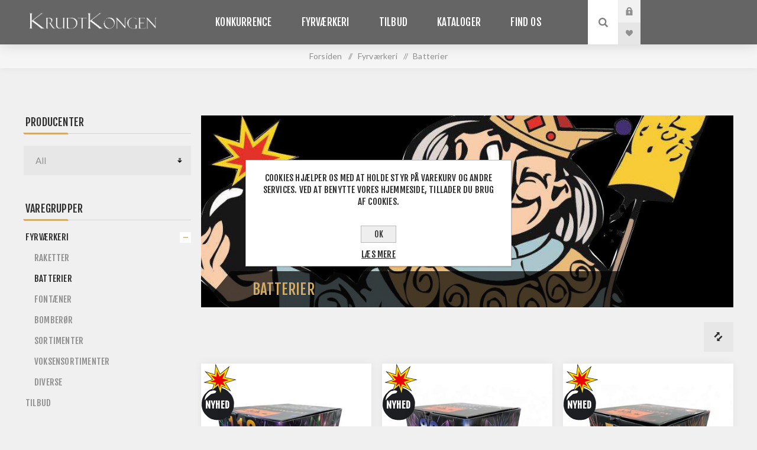

--- FILE ---
content_type: text/html; charset=utf-8
request_url: https://krudtkongen.dk/batterier-kk
body_size: 10332
content:


<!DOCTYPE html>
<html  class="html-category-page">
<head>
    <title>Krudtkongen - Batterier</title>
    <meta http-equiv="Content-type" content="text/html;charset=UTF-8" />
    <meta name="description" content="" />
    <meta name="keywords" content="" />
    <meta name="generator" content="nopCommerce" />
    <meta name="viewport" content="width=device-width, initial-scale=1.0, user-scalable=0, minimum-scale=1.0, maximum-scale=1.0" />
    <link href="https://fonts.googleapis.com/css?family=Fjalla+One&amp;subset=latin-ext" rel="stylesheet">
    <link href="https://fonts.googleapis.com/css?family=Lato&amp;subset=latin-ext" rel="stylesheet">
    
    
    

    
    

    <link href="/Themes/Venture/Content/CSS/styles.css" rel="stylesheet" type="text/css" />
<link href="/Themes/Venture/Content/CSS/mobile.css" rel="stylesheet" type="text/css" />
<link href="/Themes/Venture/Content/CSS/480.css" rel="stylesheet" type="text/css" />
<link href="/Themes/Venture/Content/CSS/768.css" rel="stylesheet" type="text/css" />
<link href="/Themes/Venture/Content/CSS/1200.css" rel="stylesheet" type="text/css" />
<link href="/Plugins/SevenSpikes.Core/Styles/perfect-scrollbar.min.css" rel="stylesheet" type="text/css" />
<link href="/Plugins/SevenSpikes.Nop.Plugins.AjaxFilters/Themes/Venture/Content/AjaxFilters.css" rel="stylesheet" type="text/css" />
<link href="/Plugins/SevenSpikes.Nop.Plugins.AnywhereSliders/Styles/nivo/nivo-slider.css" rel="stylesheet" type="text/css" />
<link href="/Plugins/SevenSpikes.Nop.Plugins.AnywhereSliders/Themes/Venture/Content/nivo/nivo.css" rel="stylesheet" type="text/css" />
<link href="/Plugins/SevenSpikes.Nop.Plugins.MegaMenu/Themes/Venture/Content/MegaMenu.css" rel="stylesheet" type="text/css" />
<link href="/Plugins/SevenSpikes.Nop.Plugins.ProductRibbons/Styles/Ribbons.common.css" rel="stylesheet" type="text/css" />
<link href="/Plugins/SevenSpikes.Nop.Plugins.ProductRibbons/Themes/Venture/Content/Ribbons.css" rel="stylesheet" type="text/css" />
<link href="/Themes/Venture/Content/css/theme.custom-1.css?v=81" rel="stylesheet" type="text/css" />
   
    <script src="/Scripts/jquery-1.10.2.min.js" type="text/javascript"></script>
<script src="/Scripts/jquery.validate.min.js" type="text/javascript"></script>
<script src="/Scripts/jquery.validate.unobtrusive.min.js" type="text/javascript"></script>
<script src="/Scripts/jquery-ui-1.10.3.custom.min.js" type="text/javascript"></script>
<script src="/Scripts/jquery-migrate-1.2.1.min.js" type="text/javascript"></script>
<script src="/Scripts/public.common.js" type="text/javascript"></script>
<script src="/Scripts/public.ajaxcart.js" type="text/javascript"></script>
<script src="/Administration/Scripts/kendo/2014.1.318/kendo.core.min.js" type="text/javascript"></script>
<script src="/Administration/Scripts/kendo/2014.1.318/kendo.userevents.min.js" type="text/javascript"></script>
<script src="/Administration/Scripts/kendo/2014.1.318/kendo.draganddrop.min.js" type="text/javascript"></script>
<script src="/Administration/Scripts/kendo/2014.1.318/kendo.window.min.js" type="text/javascript"></script>
<script src="/Plugins/SevenSpikes.Nop.Plugins.AjaxFilters/Scripts/jquery.json-2.2.min.js" type="text/javascript"></script>
<script src="/Plugins/SevenSpikes.Nop.Plugins.AjaxFilters/Scripts/jquery.address-1.5.min.js" type="text/javascript"></script>
<script src="/Plugins/SevenSpikes.Core/Scripts/SevenSpikesExtensions.min.js" type="text/javascript"></script>
<script src="/Plugins/SevenSpikes.Nop.Plugins.AjaxFilters/Scripts/Filters.min.js" type="text/javascript"></script>
<script src="/Plugins/SevenSpikes.Nop.Plugins.AjaxFilters/Scripts/ManufacturerFilter.min.js" type="text/javascript"></script>
<script src="/Plugins/SevenSpikes.Nop.Plugins.AjaxFilters/Scripts/FiltersQuery.min.js" type="text/javascript"></script>
<script src="/Plugins/SevenSpikes.Nop.Plugins.AnywhereSliders/Scripts/AnywhereSliders.js" type="text/javascript"></script>
<script src="/Plugins/SevenSpikes.Nop.Plugins.MegaMenu/Scripts/MegaMenu.min.js" type="text/javascript"></script>
<script src="/Plugins/SevenSpikes.Nop.Plugins.ProductRibbons/Scripts/jquery.json-2.4.min.js" type="text/javascript"></script>
<script src="/Plugins/SevenSpikes.Nop.Plugins.ProductRibbons/Scripts/ProductRibbons.min.js" type="text/javascript"></script>
<script src="/Plugins/SevenSpikes.Core/Scripts/perfect-scrollbar.min.js" type="text/javascript"></script>
<script src="/Plugins/SevenSpikes.Core/Scripts/sevenspikes.core.min.js" type="text/javascript"></script>
<script src="/Plugins/SevenSpikes.Core/Scripts/sevenspikes.theme.min.js" type="text/javascript"></script>
<script src="/Plugins/SevenSpikes.Core/Scripts/cookiehelper.min.js" type="text/javascript"></script>
<script src="/Themes/Venture/Content/scripts/venture.js" type="text/javascript"></script>

    
    
    
    
    
<link rel="shortcut icon" href="https://krudtkongen.dk/favicon.ico" />
    <!--Powered by nopCommerce - http://www.nopCommerce.com-->
</head>
<body class="category-page-body dark-theme">
    <div class="page-loader">
        <div class="loader"></div>
    </div>
    




<div class="ajax-loading-block-window" style="display: none">
</div>
<div id="dialog-notifications-success" title="Bemærkning" style="display:none;">
</div>
<div id="dialog-notifications-error" title="Fejl" style="display:none;">
</div>
<div id="dialog-notifications-warning" title="Advarsel" style="display:none;">
</div>
<div id="bar-notification" class="bar-notification">
    <span class="close" title="Luk">&nbsp;</span>
</div>




<!--[if lte IE 7]>
    <div style="clear:both;height:59px;text-align:center;position:relative;">
        <a href="http://www.microsoft.com/windows/internet-explorer/default.aspx" target="_blank">
            <img src="/Themes/Venture/Content/img/ie_warning.jpg" height="42" width="820" alt="You are using an outdated browser. For a faster, safer browsing experience, upgrade for free today." />
        </a>
    </div>
<![endif]-->


<div class="master-wrapper-page">
    
    

<div class="header">
    
    <div class="header-upper">
        <div class="header-selectors-wrapper">
            
            
            
            
        </div>
    </div>
    <div class="header-lower ">
        <div class="header-left">
            <div class="header-logo">
                



<a href="/" class="logo">



<img alt="Krudtkongen webshop" src="https://krudtkongen.dk/content/images/thumbs/0000146.png" /></a>
            </div>
        </div>
        <div class="header-center">
            <div class="header-menu dark-layout">
                <div class="close-menu">
                    <div class="mobile-logo">
                        



<a href="/" class="logo">



<img alt="Krudtkongen webshop" src="https://krudtkongen.dk/content/images/thumbs/0000146.png" /></a>
                    </div>
                    <span>Close</span>
                </div>







    <ul class="mega-menu"
        data-isRtlEnabled="false"
        data-enableClickForDropDown="false">
    <li class="">
        
        <a href="/konkurrence" class="" title="Konkurrence" ><span> Konkurrence</span></a>

    </li>



<li class="has-sublist with-dropdown-in-grid">
        <a class="with-subcategories" href="/krudtkongen"><span>Fyrv&#230;rkeri</span></a>

        <div class="dropdown categories fullWidth boxes-4">
            <div class="row-wrapper">
                <div class="row"><div class="box">
                        <div class="picture-title-wrap">
                            <div class="title">
                                <a href="/batterier-kk" title="Batterier"><span>Batterier</span></a>
                            </div>
                            <div class="picture">
                                <a href="/batterier-kk" title="Vis produkter i varegruppen Batterier">
                                    <img class="lazy" alt="Billede til varegruppe Batterier" src="[data-uri]" data-original="https://krudtkongen.dk/content/images/thumbs/0000283_batterier_290.jpeg" />
                                </a>
                            </div>
                        </div>
                        <ul class="subcategories">

                        </ul>
                    
</div><div class="box">
                        <div class="picture-title-wrap">
                            <div class="title">
                                <a href="/font%C3%A6ner-kk" title="Font&#230;ner"><span>Font&#230;ner</span></a>
                            </div>
                            <div class="picture">
                                <a href="/font%C3%A6ner-kk" title="Vis produkter i varegruppen Font&#230;ner">
                                    <img class="lazy" alt="Billede til varegruppe Font&#230;ner" src="[data-uri]" data-original="https://krudtkongen.dk/content/images/thumbs/0000285_fontner_290.jpeg" />
                                </a>
                            </div>
                        </div>
                        <ul class="subcategories">

                        </ul>
                    
</div><div class="box">
                        <div class="picture-title-wrap">
                            <div class="title">
                                <a href="/bomber%C3%B8r-kk" title="Bomber&#248;r"><span>Bomber&#248;r</span></a>
                            </div>
                            <div class="picture">
                                <a href="/bomber%C3%B8r-kk" title="Vis produkter i varegruppen Bomber&#248;r">
                                    <img class="lazy" alt="Billede til varegruppe Bomber&#248;r" src="[data-uri]" data-original="https://krudtkongen.dk/content/images/thumbs/0000286_bomberor_290.jpeg" />
                                </a>
                            </div>
                        </div>
                        <ul class="subcategories">

                        </ul>
                    
</div><div class="box">
                        <div class="picture-title-wrap">
                            <div class="title">
                                <a href="/familiesortimenter-kk" title="Sortimenter"><span>Sortimenter</span></a>
                            </div>
                            <div class="picture">
                                <a href="/familiesortimenter-kk" title="Vis produkter i varegruppen Sortimenter">
                                    <img class="lazy" alt="Billede til varegruppe Sortimenter" src="[data-uri]" data-original="https://krudtkongen.dk/content/images/thumbs/0000287_sortimenter_290.jpeg" />
                                </a>
                            </div>
                        </div>
                        <ul class="subcategories">

                        </ul>
                    
</div></div><div class="row"><div class="box">
                        <div class="picture-title-wrap">
                            <div class="title">
                                <a href="/voksensortimenter-kk" title="Voksensortimenter"><span>Voksensortimenter</span></a>
                            </div>
                            <div class="picture">
                                <a href="/voksensortimenter-kk" title="Vis produkter i varegruppen Voksensortimenter">
                                    <img class="lazy" alt="Billede til varegruppe Voksensortimenter" src="[data-uri]" data-original="https://krudtkongen.dk/content/images/thumbs/0000288_voksensortimenter_290.jpeg" />
                                </a>
                            </div>
                        </div>
                        <ul class="subcategories">

                        </ul>
                    
</div><div class="box">
                        <div class="picture-title-wrap">
                            <div class="title">
                                <a href="/diverse-kk" title="Diverse"><span>Diverse</span></a>
                            </div>
                            <div class="picture">
                                <a href="/diverse-kk" title="Vis produkter i varegruppen Diverse">
                                    <img class="lazy" alt="Billede til varegruppe Diverse" src="[data-uri]" data-original="https://krudtkongen.dk/content/images/thumbs/0000289_diverse_290.jpeg" />
                                </a>
                            </div>
                        </div>
                        <ul class="subcategories">

                        </ul>
                    
</div><div class="empty-box"></div><div class="empty-box"></div></div>
            </div>

        </div>
</li>    <li class="">
        
        <a href="/tilbud" class="" title="Tilbud" ><span> Tilbud</span></a>

    </li>
    <li class="">
        
        <a href="/kataloger" class="" title="Kataloger" ><span> Kataloger</span></a>

    </li>
    <li class="">
        
        <a href="/find-os" class="" title="Find Os" ><span> Find Os</span></a>

    </li>

        
    </ul>
    <div class="menu-title"><span>Menu</span></div>
    <ul class="mega-menu-responsive">
    <li class="">
        
        <a href="/konkurrence" class="" title="Konkurrence" ><span> Konkurrence</span></a>

    </li>



<li class="has-sublist">

        <a class="with-subcategories" href="/krudtkongen"><span>Fyrv&#230;rkeri</span></a>

        <div class="plus-button"></div>
        <div class="sublist-wrap">
            <ul class="sublist">
                <li class="back-button">
                    <span>Back</span>
                </li>
                            <li>
                <a class="lastLevelCategory" href="/batterier-kk" title="Batterier"><span>Batterier</span></a>
            </li>
            <li>
                <a class="lastLevelCategory" href="/font%C3%A6ner-kk" title="Font&#230;ner"><span>Font&#230;ner</span></a>
            </li>
            <li>
                <a class="lastLevelCategory" href="/bomber%C3%B8r-kk" title="Bomber&#248;r"><span>Bomber&#248;r</span></a>
            </li>
            <li>
                <a class="lastLevelCategory" href="/familiesortimenter-kk" title="Sortimenter"><span>Sortimenter</span></a>
            </li>
            <li>
                <a class="lastLevelCategory" href="/voksensortimenter-kk" title="Voksensortimenter"><span>Voksensortimenter</span></a>
            </li>
            <li>
                <a class="lastLevelCategory" href="/diverse-kk" title="Diverse"><span>Diverse</span></a>
            </li>

            </ul>
        </div>

</li>

    <li class="">
        
        <a href="/tilbud" class="" title="Tilbud" ><span> Tilbud</span></a>

    </li>
    <li class="">
        
        <a href="/kataloger" class="" title="Kataloger" ><span> Kataloger</span></a>

    </li>
    <li class="">
        
        <a href="/find-os" class="" title="Find Os" ><span> Find Os</span></a>

    </li>

        
    </ul>
                <div class="mobile-menu-items">
                    <div class="header-links">
    <div class="header-links-box">

        <div class="header-links-box-top not-authenticated ">
            
                <div class="header-link-wrapper login"><a href="/login" title="Forhandler Login" class="ico-login">Forhandler Login</a></div>
                <div class="header-link-wrapper register"><a href="/register" title="Registrér" class="ico-register">Registrér</a></div>
        </div>
            <div class="header-links-box-bottom">
                <div class="header-link-wrapper ">
                    <a href="/wishlist" title="Ønskeliste" class="ico-wishlist">
                        <span class="wishlist-label">Ønskeliste</span>
                        <span class="wishlist-qty">(0)</span>
                    </a>
                </div>
            </div>
        
    </div>
    </div>

                </div>
            </div>
        </div>
        <div class="header-right">
            <div class="search-box store-search-box">
                <form action="/search" id="small-search-box-form" method="get">    <input type="search" class="search-box-text" id="small-searchterms" autocomplete="off" name="q" placeholder="Søg i butikken" />
    <input type="submit" class="button-1 search-box-button" value="Søg" />
        <script type="text/javascript">
            $("#small-search-box-form").submit(function(event) {
                if ($("#small-searchterms").val() == "") {
                    alert('Angiv nogle søgeord');
                    $("#small-searchterms").focus();
                    event.preventDefault();
                }
            });
        </script>
        
            <script type="text/javascript">
                $(document).ready(function() {
                    $('#small-searchterms').autocomplete({
                            delay: 500,
                            minLength: 3,
                            source: '/catalog/searchtermautocomplete',
                            appendTo: '.search-box',
                            select: function(event, ui) {
                                $("#small-searchterms").val(ui.item.label);
                                setLocation(ui.item.producturl);
                                return false;
                            }
                        })
                        .data("ui-autocomplete")._renderItem = function(ul, item) {
                            var t = item.label;
                            //html encode
                            t = htmlEncode(t);
                            return $("<li></li>")
                                .data("item.autocomplete", item)
                                .append("<a><span>" + t + "</span></a>")
                                .appendTo(ul);
                        };
                });
            </script>
        
</form>
                <div class="search-opener">Søg</div>
            </div>
            <div class="header-links">
    <div class="header-links-box">

        <div class="header-links-box-top not-authenticated ">
            
                <div class="header-link-wrapper login"><a href="/login" title="Forhandler Login" class="ico-login">Forhandler Login</a></div>
                <div class="header-link-wrapper register"><a href="/register" title="Registrér" class="ico-register">Registrér</a></div>
        </div>
            <div class="header-links-box-bottom">
                <div class="header-link-wrapper ">
                    <a href="/wishlist" title="Ønskeliste" class="ico-wishlist">
                        <span class="wishlist-label">Ønskeliste</span>
                        <span class="wishlist-qty">(0)</span>
                    </a>
                </div>
            </div>
        
    </div>
    </div>

            
            
        </div>
    </div>
</div>

    <script type="text/javascript">
        (function() {
            AjaxCart.init(false, '.header-links .cart-qty', '.header-links .wishlist-qty', '#flyout-cart');
        })();
    </script>
    <div class="overlayOffCanvas"></div>
    <div class="responsive-nav-wrapper-parent">
        <div class="responsive-nav-wrapper">
            <div class="menu-title">
                <span>Menu</span>
            </div>
            <div class="mobile-logo">
                



<a href="/" class="logo">



<img alt="Krudtkongen webshop" src="https://krudtkongen.dk/content/images/thumbs/0000146.png" /></a>
            </div>
            <div class="search-wrap">
                <span>Søg</span>
            </div>
            <div class="shopping-cart-link">
                <a href="/cart">Varekurv</a>
            </div>
        </div>
    </div>
    <div class="master-wrapper-content">
        



<script type="text/javascript">
    var nop_store_directory_root = "https://krudtkongen.dk/";
</script>

<div id="product-ribbon-info" data-productid="0"
     data-productboxselector=".product-item, .item-holder"
     data-productboxpicturecontainerselector=".picture, .item-picture"
     data-productpagepicturesparentcontainerselector=".product-essential"
     data-productpagebugpicturecontainerselector=".picture"
     data-retrieveproductribbonsurl="/ProductRibbons/RetrieveProductRibbons">
</div>

        
        <div class="breadcrumb">
            <ul>
                <li>
                    <a href="/" title="Forsiden">Forsiden</a>
                    <span class="delimiter">/</span>
                </li>
                    <li>
                            <a href="/krudtkongen" title="Fyrv&#230;rkeri">Fyrv&#230;rkeri</a>
                            <span class="delimiter">/</span>
                    </li>
                    <li>
                            <strong class="current-item">Batterier</strong>
                    </li>
            </ul>
        </div>

            <div class="master-column-wrapper">
            



    <div class="center-2 items-3">
        
        


<div class="page category-page">
    <div class="category-page-title">
        <div class="title-picture-wrapper">
            <div class="category-picture-wrapper">
<img alt="Billede til varegruppe Batterier" title="Billede til varegruppe Batterier" src="https://krudtkongen.dk/content/images/thumbs/0000283_batterier.jpeg"/></div>
            <h1>
                <span>Batterier</span>
            </h1>
        </div>
        
        
    </div>
    <div class="page-body">
        

        
        
        
        




<div class="product-selectors">

    <div class="filters-button-wrapper">
        <button class="filters-button">Filter</button>
    </div>

    
            <div class="compare-products-link">
            <a href="/compareproducts">Sammenlign produkter liste</a>
        </div>
        </div>        
        <div class="product-filters">
            
                    </div>
        

            <div class="product-grid">
                <div class="item-grid">
                        <div class="item-box">
                            


<div class="product-item" data-productid="166">
    <div class="picture">
        <a href="/112-skuds-compound-8064-gr-nem" title="112 Skuds Compound 806,4 Gr Nem.">
                <img class="picture-img" src="https://krudtkongen.dk/content/images/thumbs/0000483_360.jpeg"
                     alt="112 Skuds Compound 806,4 Gr Nem." title="112 Skuds Compound 806,4 Gr Nem." />
        </a>
    </div>
    <div class="details">
        <h2 class="product-title">
            <a href="/112-skuds-compound-8064-gr-nem">112 Skuds Compound 806,4 Gr Nem.</a>
        </h2>
            <div class="sku">
                A9
            </div>
                    <div class="product-rating-box" title="0 anmeldelse(r)">
                <div class="rating">
                    <div style="width: 0%">
                    </div>
                </div>
            </div>
        <div class="description">
            112 skuds Compound
vinkelbatteri, med hvid
strobe effekt, multifarvet
peony, guld
willow, brokade
krone, og sølv
willow glitter
806 Gram Nem.
        </div>
        <div class="add-info">
            
            <div class="prices">
                <div class="box-prices-wrapper">
                    <span class="price actual-price"></span>
                </div>
                <div class="additional-price-info">
                                    </div>
            </div>
            
            <div class="buttons items-1">
                    <input type="button" value="Tilføj til liste for sammenligning" title="Tilføj til liste for sammenligning" class="button-2 add-to-compare-list-button" onclick="AjaxCart.addproducttocomparelist('/compareproducts/add/166');return false;" />
                                            </div>
            
        </div>
    </div>
</div>

                        </div>
                        <div class="item-box">
                            


<div class="product-item" data-productid="165">
    <div class="picture">
        <a href="/80-suds-compound-8016-gr-nem" title="80 Suds Compound 801,6 Gr Nem.">
                <img class="picture-img" src="https://krudtkongen.dk/content/images/thumbs/0000482_360.jpeg"
                     alt="80 Suds Compound 801,6 Gr Nem." title="80 Suds Compound 801,6 Gr Nem." />
        </a>
    </div>
    <div class="details">
        <h2 class="product-title">
            <a href="/80-suds-compound-8016-gr-nem">80 Suds Compound 801,6 Gr Nem.</a>
        </h2>
            <div class="sku">
                A3
            </div>
                    <div class="product-rating-box" title="0 anmeldelse(r)">
                <div class="rating">
                    <div style="width: 0%">
                    </div>
                </div>
            </div>
        <div class="description">
            80 skuds Compound
vinkelbatteri, med multifarvet
glitter effekt, rød,
lilla, grøn og
sølv peony.
Guld krystal
spinner.
802 Gram Nem.
        </div>
        <div class="add-info">
            
            <div class="prices">
                <div class="box-prices-wrapper">
                    <span class="price actual-price"></span>
                </div>
                <div class="additional-price-info">
                                    </div>
            </div>
            
            <div class="buttons items-1">
                    <input type="button" value="Tilføj til liste for sammenligning" title="Tilføj til liste for sammenligning" class="button-2 add-to-compare-list-button" onclick="AjaxCart.addproducttocomparelist('/compareproducts/add/165');return false;" />
                                            </div>
            
        </div>
    </div>
</div>

                        </div>
                        <div class="item-box">
                            


<div class="product-item" data-productid="164">
    <div class="picture">
        <a href="/72-skuds-compound-9064-gr-nem" title="72 Skuds Compound 906,4 Gr Nem.">
                <img class="picture-img" src="https://krudtkongen.dk/content/images/thumbs/0000481_360.jpeg"
                     alt="72 Skuds Compound 906,4 Gr Nem." title="72 Skuds Compound 906,4 Gr Nem." />
        </a>
    </div>
    <div class="details">
        <h2 class="product-title">
            <a href="/72-skuds-compound-9064-gr-nem">72 Skuds Compound 906,4 Gr Nem.</a>
        </h2>
            <div class="sku">
                A5
            </div>
                    <div class="product-rating-box" title="0 anmeldelse(r)">
                <div class="rating">
                    <div style="width: 0%">
                    </div>
                </div>
            </div>
        <div class="description">
            72 skuds Compound
vinkelbatteri, med rød, grøn
og blå peony.
Guld og sølv
glitter, brocade,
guld coco,
samt rød
dahlia.
906 Gram Nem.
        </div>
        <div class="add-info">
            
            <div class="prices">
                <div class="box-prices-wrapper">
                    <span class="price actual-price"></span>
                </div>
                <div class="additional-price-info">
                                    </div>
            </div>
            
            <div class="buttons items-1">
                    <input type="button" value="Tilføj til liste for sammenligning" title="Tilføj til liste for sammenligning" class="button-2 add-to-compare-list-button" onclick="AjaxCart.addproducttocomparelist('/compareproducts/add/164');return false;" />
                                            </div>
            
        </div>
    </div>
</div>

                        </div>
                        <div class="item-box">
                            


<div class="product-item" data-productid="163">
    <div class="picture">
        <a href="/70-skuds-compound-910-gr-nem" title="70 skuds Compound 910 Gr Nem.">
                <img class="picture-img" src="https://krudtkongen.dk/content/images/thumbs/0000480_360.jpeg"
                     alt="70 skuds Compound 910 Gr Nem." title="70 skuds Compound 910 Gr Nem." />
        </a>
    </div>
    <div class="details">
        <h2 class="product-title">
            <a href="/70-skuds-compound-910-gr-nem">70 skuds Compound 910 Gr Nem.</a>
        </h2>
            <div class="sku">
                A6
            </div>
                    <div class="product-rating-box" title="0 anmeldelse(r)">
                <div class="rating">
                    <div style="width: 0%">
                    </div>
                </div>
            </div>
        <div class="description">
            70 skuds Compound
vinkelbatteri, med blå
lemon, røde og
gule dahlia
effekter.
Guld bølger,
glitter og palm.
910 Gram Nem.
        </div>
        <div class="add-info">
            
            <div class="prices">
                <div class="box-prices-wrapper">
                    <span class="price actual-price"></span>
                </div>
                <div class="additional-price-info">
                                    </div>
            </div>
            
            <div class="buttons items-1">
                    <input type="button" value="Tilføj til liste for sammenligning" title="Tilføj til liste for sammenligning" class="button-2 add-to-compare-list-button" onclick="AjaxCart.addproducttocomparelist('/compareproducts/add/163');return false;" />
                                            </div>
            
        </div>
    </div>
</div>

                        </div>
                        <div class="item-box">
                            


<div class="product-item" data-productid="162">
    <div class="picture">
        <a href="/57-skuds-compound-6939-gr-nem" title="57 skuds Compound  693,9 Gr Nem.">
                <img class="picture-img" src="https://krudtkongen.dk/content/images/thumbs/0000479_360.jpeg"
                     alt="57 skuds Compound  693,9 Gr Nem." title="57 skuds Compound  693,9 Gr Nem." />
        </a>
    </div>
    <div class="details">
        <h2 class="product-title">
            <a href="/57-skuds-compound-6939-gr-nem">57 skuds Compound  693,9 Gr Nem.</a>
        </h2>
            <div class="sku">
                A1
            </div>
                    <div class="product-rating-box" title="0 anmeldelse(r)">
                <div class="rating">
                    <div style="width: 0%">
                    </div>
                </div>
            </div>
        <div class="description">
            57 skuds Compound
vinkelbatteri, med
super flotte
multifarve
effekter, willow
regn og hvid
694 Gram Nem.
        </div>
        <div class="add-info">
            
            <div class="prices">
                <div class="box-prices-wrapper">
                    <span class="price actual-price"></span>
                </div>
                <div class="additional-price-info">
                                    </div>
            </div>
            
            <div class="buttons items-1">
                    <input type="button" value="Tilføj til liste for sammenligning" title="Tilføj til liste for sammenligning" class="button-2 add-to-compare-list-button" onclick="AjaxCart.addproducttocomparelist('/compareproducts/add/162');return false;" />
                                            </div>
            
        </div>
    </div>
</div>

                        </div>
                        <div class="item-box">
                            


<div class="product-item" data-productid="147">
    <div class="picture">
        <a href="/earthquake-extreme-107-skud-2530-mm" title="107 skud 25/30 mm">
                <img class="picture-img" src="https://krudtkongen.dk/content/images/thumbs/0000470_107-skud-kongens-ragnarok_360.jpeg"
                     alt="107 skud 25/30 mm" title="107 skud 25/30 mm" />
        </a>
    </div>
    <div class="details">
        <h2 class="product-title">
            <a href="/earthquake-extreme-107-skud-2530-mm">107 skud Kongens Ragnarok</a>
        </h2>
            <div class="sku">
                B2
            </div>
                    <div class="product-rating-box" title="0 anmeldelse(r)">
                <div class="rating">
                    <div style="width: 0%">
                    </div>
                </div>
            </div>
        <div class="description">
            Himmel og jord står i et, når store miner blandes med special bomber i guld og skønne farver. <br>
Meget kraftfuld, men uhyre elegant.<br>

DANMARKS STØRSTE BATTERIER<br>

Krudtvægt: ca. 2 kg.

<div class="vejlpris">
Pris: 1699,-
</div>
        </div>
        <div class="add-info">
            
            <div class="prices">
                <div class="box-prices-wrapper">
                    <span class="price actual-price"></span>
                </div>
                <div class="additional-price-info">
                                    </div>
            </div>
            
            <div class="buttons items-1">
                    <input type="button" value="Tilføj til liste for sammenligning" title="Tilføj til liste for sammenligning" class="button-2 add-to-compare-list-button" onclick="AjaxCart.addproducttocomparelist('/compareproducts/add/147');return false;" />
                                            </div>
            
        </div>
    </div>
</div>

                        </div>
                        <div class="item-box">
                            


<div class="product-item" data-productid="146">
    <div class="picture">
        <a href="/color-crackling-storm-152-skud2530mm" title="152 skud25/30mm">
                <img class="picture-img" src="https://krudtkongen.dk/content/images/thumbs/0000469_152-skud-ekstreme-storm_360.jpeg"
                     alt="152 skud25/30mm" title="152 skud25/30mm" />
        </a>
    </div>
    <div class="details">
        <h2 class="product-title">
            <a href="/color-crackling-storm-152-skud2530mm">152 skud Ekstreme Storm</a>
        </h2>
            <div class="sku">
                B1
            </div>
                    <div class="product-rating-box" title="0 anmeldelse(r)">
                <div class="rating">
                    <div style="width: 0%">
                    </div>
                </div>
            </div>
        <div class="description">
            Fantastisk batteri med varierede dobbeltbomber med skønne farver blandes med forskellige crackling effekter. <br>
Voldsom finale.<br>
DANMARKS STØRSTE BATTERIER<br><br>

Krudtvægt: ca. 2 kg.
<div class="vejlpris">
Pris: 1699,-
</div>
        </div>
        <div class="add-info">
            
            <div class="prices">
                <div class="box-prices-wrapper">
                    <span class="price actual-price"></span>
                </div>
                <div class="additional-price-info">
                                    </div>
            </div>
            
            <div class="buttons items-1">
                    <input type="button" value="Tilføj til liste for sammenligning" title="Tilføj til liste for sammenligning" class="button-2 add-to-compare-list-button" onclick="AjaxCart.addproducttocomparelist('/compareproducts/add/146');return false;" />
                                            </div>
            
        </div>
    </div>
</div>

                        </div>
                        <div class="item-box">
                            


<div class="product-item" data-productid="144">
    <div class="picture">
        <a href="/300-skuds-misil" title="Kejser 300 skud missilbatteri m hyl.">
                <img class="picture-img" src="https://krudtkongen.dk/content/images/thumbs/0000414_360.jpeg"
                     alt="Kejser 300 skud missilbatteri m hyl." title="Kejser 300 skud missilbatteri m hyl." />
        </a>
    </div>
    <div class="details">
        <h2 class="product-title">
            <a href="/300-skuds-misil">Kejser 300 skud missilbatteri m hyl.</a>
        </h2>
            <div class="sku">
                9227406
            </div>
                    <div class="product-rating-box" title="0 anmeldelse(r)">
                <div class="rating">
                    <div style="width: 0%">
                    </div>
                </div>
            </div>
        <div class="description">
            12 stk. i colli 
        </div>
        <div class="add-info">
            
            <div class="prices">
                <div class="box-prices-wrapper">
                    <span class="price actual-price"></span>
                </div>
                <div class="additional-price-info">
                                    </div>
            </div>
            
            <div class="buttons items-1">
                    <input type="button" value="Tilføj til liste for sammenligning" title="Tilføj til liste for sammenligning" class="button-2 add-to-compare-list-button" onclick="AjaxCart.addproducttocomparelist('/compareproducts/add/144');return false;" />
                                            </div>
            
        </div>
    </div>
</div>

                        </div>
                        <div class="item-box">
                            


<div class="product-item" data-productid="128">
    <div class="picture">
        <a href="/r%C3%B8dhus-21-skud" title="R&#248;dhus - 21 Skud">
                <img class="picture-img" src="https://krudtkongen.dk/content/images/thumbs/0000396_360.jpeg"
                     alt="R&#248;dhus - 21 Skud" title="R&#248;dhus - 21 Skud" />
        </a>
    </div>
    <div class="details">
        <h2 class="product-title">
            <a href="/r%C3%B8dhus-21-skud">R&#248;dhus - 21 Skud</a>
        </h2>
            <div class="sku">
                9917005
            </div>
                    <div class="product-rating-box" title="0 anmeldelse(r)">
                <div class="rating">
                    <div style="width: 0%">
                    </div>
                </div>
            </div>
        <div class="description">
            21 skuds brokade batteri med forskellige
multicolor effekter. Skal Opleves!
Antal pr. kolli 8.
        </div>
        <div class="add-info">
            
            <div class="prices">
                <div class="box-prices-wrapper">
                    <span class="price actual-price"></span>
                </div>
                <div class="additional-price-info">
                                    </div>
            </div>
            
            <div class="buttons items-1">
                    <input type="button" value="Tilføj til liste for sammenligning" title="Tilføj til liste for sammenligning" class="button-2 add-to-compare-list-button" onclick="AjaxCart.addproducttocomparelist('/compareproducts/add/128');return false;" />
                                            </div>
            
        </div>
    </div>
</div>

                        </div>
                        <div class="item-box">
                            


<div class="product-item" data-productid="127">
    <div class="picture">
        <a href="/kongefesten" title="Kongefesten">
                <img class="picture-img" src="https://krudtkongen.dk/content/images/thumbs/0000399_360.jpeg"
                     alt="Kongefesten" title="Kongefesten" />
        </a>
    </div>
    <div class="details">
        <h2 class="product-title">
            <a href="/kongefesten">Kongefesten</a>
        </h2>
            <div class="sku">
                9915000
            </div>
                    <div class="product-rating-box" title="0 anmeldelse(r)">
                <div class="rating">
                    <div style="width: 0%">
                    </div>
                </div>
            </div>
        <div class="description">
            72 skuds batteri. Store røde og blå peony
bomber. Sølv palmer med blinkstjerner i
spidserne.Stor overraskende finale
Antal pr. kolli 4.
        </div>
        <div class="add-info">
            
            <div class="prices">
                <div class="box-prices-wrapper">
                    <span class="price actual-price"></span>
                </div>
                <div class="additional-price-info">
                                    </div>
            </div>
            
            <div class="buttons items-1">
                    <input type="button" value="Tilføj til liste for sammenligning" title="Tilføj til liste for sammenligning" class="button-2 add-to-compare-list-button" onclick="AjaxCart.addproducttocomparelist('/compareproducts/add/127');return false;" />
                                            </div>
            
        </div>
    </div>
</div>

                        </div>
                        <div class="item-box">
                            


<div class="product-item" data-productid="126">
    <div class="picture">
        <a href="/140-skuds-batteri-20-mm-jack-2" title="140 skuds batteri 20 mm jack 2">
                <img class="picture-img" src="https://krudtkongen.dk/content/images/thumbs/0000453_140-skuds-batteri-20-mm-jack-2_360.jpeg"
                     alt="140 skuds batteri 20 mm jack 2" title="140 skuds batteri 20 mm jack 2" />
        </a>
    </div>
    <div class="details">
        <h2 class="product-title">
            <a href="/140-skuds-batteri-20-mm-jack-2">140 skuds batteri 20 mm jack 2</a>
        </h2>
            <div class="sku">
                9911069
            </div>
                    <div class="product-rating-box" title="0 anmeldelse(r)">
                <div class="rating">
                    <div style="width: 0%">
                    </div>
                </div>
            </div>
        <div class="description">
            Full-loaded batteri med hele 140 skud.
Batteriet er for den kræsne fyrværker.
Her får du et batteri med masser af
effekt og forskellige farvekombinationer
Antal pr. kolli 1.
        </div>
        <div class="add-info">
            
            <div class="prices">
                <div class="box-prices-wrapper">
                    <span class="price actual-price"></span>
                </div>
                <div class="additional-price-info">
                                    </div>
            </div>
            
            <div class="buttons items-1">
                    <input type="button" value="Tilføj til liste for sammenligning" title="Tilføj til liste for sammenligning" class="button-2 add-to-compare-list-button" onclick="AjaxCart.addproducttocomparelist('/compareproducts/add/126');return false;" />
                                            </div>
            
        </div>
    </div>
</div>

                        </div>
                        <div class="item-box">
                            


<div class="product-item" data-productid="125">
    <div class="picture">
        <a href="/batteri-100-skuds-20-mm-jack-1" title="Batteri 100 skuds 20 mm Jack 1">
                <img class="picture-img" src="https://krudtkongen.dk/content/images/thumbs/0000454_batteri-100-skuds-20-mm-jack-1_360.png"
                     alt="Batteri 100 skuds 20 mm Jack 1" title="Batteri 100 skuds 20 mm Jack 1" />
        </a>
    </div>
    <div class="details">
        <h2 class="product-title">
            <a href="/batteri-100-skuds-20-mm-jack-1">Batteri 100 skuds 20 mm Jack 1</a>
        </h2>
            <div class="sku">
                9911068
            </div>
                    <div class="product-rating-box" title="0 anmeldelse(r)">
                <div class="rating">
                    <div style="width: 0%">
                    </div>
                </div>
            </div>
        <div class="description">
            Batteri med 100 skud der både indeholder
masser af strobe effekter i forskellige
farver. Nogle strober afsluttes endda med
crackling. SKAL OPLEVES.
Antal pr. colli 2 stk.
        </div>
        <div class="add-info">
            
            <div class="prices">
                <div class="box-prices-wrapper">
                    <span class="price actual-price"></span>
                </div>
                <div class="additional-price-info">
                                    </div>
            </div>
            
            <div class="buttons items-1">
                    <input type="button" value="Tilføj til liste for sammenligning" title="Tilføj til liste for sammenligning" class="button-2 add-to-compare-list-button" onclick="AjaxCart.addproducttocomparelist('/compareproducts/add/125');return false;" />
                                            </div>
            
        </div>
    </div>
</div>

                        </div>
                        <div class="item-box">
                            


<div class="product-item" data-productid="122">
    <div class="picture">
        <a href="/59-skuds-batteri-midgard" title="59 Skuds Batteri Midgard">
                <img class="picture-img" src="https://krudtkongen.dk/content/images/thumbs/0000408_59-skuds-batteri-midgard_360.jpeg"
                     alt="59 Skuds Batteri Midgard" title="59 Skuds Batteri Midgard" />
        </a>
    </div>
    <div class="details">
        <h2 class="product-title">
            <a href="/59-skuds-batteri-midgard">59 Skuds Batteri Midgard</a>
        </h2>
            <div class="sku">
                V9911008
            </div>
                    <div class="product-rating-box" title="0 anmeldelse(r)">
                <div class="rating">
                    <div style="width: 0%">
                    </div>
                </div>
            </div>
        <div class="description">
            Batteri med 59 full-loadede skud.
Hvert skud springer med guldhaler
og store flotte farverige palmer.
59 skud I 933 gr. NEM
Antal pr. kolli 2.
        </div>
        <div class="add-info">
            
            <div class="prices">
                <div class="box-prices-wrapper">
                    <span class="price actual-price"></span>
                </div>
                <div class="additional-price-info">
                                    </div>
            </div>
            
            <div class="buttons items-1">
                    <input type="button" value="Tilføj til liste for sammenligning" title="Tilføj til liste for sammenligning" class="button-2 add-to-compare-list-button" onclick="AjaxCart.addproducttocomparelist('/compareproducts/add/122');return false;" />
                                            </div>
            
        </div>
    </div>
</div>

                        </div>
                        <div class="item-box">
                            


<div class="product-item" data-productid="121">
    <div class="picture">
        <a href="/100-skuds-batteri-ragnarok" title="100 Skuds Batteri Ragnarok">
                <img class="picture-img" src="https://krudtkongen.dk/content/images/thumbs/0000407_100-skuds-batteri-ragnarok_360.jpeg"
                     alt="100 Skuds Batteri Ragnarok" title="100 Skuds Batteri Ragnarok" />
        </a>
    </div>
    <div class="details">
        <h2 class="product-title">
            <a href="/100-skuds-batteri-ragnarok">100 Skuds Batteri Ragnarok</a>
        </h2>
            <div class="sku">
                V9911005
            </div>
                    <div class="product-rating-box" title="0 anmeldelse(r)">
                <div class="rating">
                    <div style="width: 0%">
                    </div>
                </div>
            </div>
        <div class="description">
            Seriebatteri med hele 100 skud. Batteriet
afskydes i mange forskellige farver.
effekter. Skal opleves!
100 skud I 700 gr. NEM
Antal pr. kolli 2
        </div>
        <div class="add-info">
            
            <div class="prices">
                <div class="box-prices-wrapper">
                    <span class="price actual-price"></span>
                </div>
                <div class="additional-price-info">
                                    </div>
            </div>
            
            <div class="buttons items-1">
                    <input type="button" value="Tilføj til liste for sammenligning" title="Tilføj til liste for sammenligning" class="button-2 add-to-compare-list-button" onclick="AjaxCart.addproducttocomparelist('/compareproducts/add/121');return false;" />
                                            </div>
            
        </div>
    </div>
</div>

                        </div>
                        <div class="item-box">
                            


<div class="product-item" data-productid="120">
    <div class="picture">
        <a href="/40-skuds-batteri-vikingeskjoldet" title="40 skuds batteri Vikingeskjoldet">
                <img class="picture-img" src="https://krudtkongen.dk/content/images/thumbs/0000341_40-skuds-batteri-vikingeskjoldet_360.jpeg"
                     alt="40 skuds batteri Vikingeskjoldet" title="40 skuds batteri Vikingeskjoldet" />
        </a>
    </div>
    <div class="details">
        <h2 class="product-title">
            <a href="/40-skuds-batteri-vikingeskjoldet">48 skuds batteri Vikingeskjoldet</a>
        </h2>
            <div class="sku">
                V9911004
            </div>
                    <div class="product-rating-box" title="0 anmeldelse(r)">
                <div class="rating">
                    <div style="width: 0%">
                    </div>
                </div>
            </div>
        <div class="description">
            Batteri med 48 skud. Batteriet afskydes
med guldhaler og afslutter hvert skud med
en flot multicolour glitter.
48 skud I 467 gr. NEM
2 stk.pr colli
        </div>
        <div class="add-info">
            
            <div class="prices">
                <div class="box-prices-wrapper">
                    <span class="price actual-price"></span>
                </div>
                <div class="additional-price-info">
                                    </div>
            </div>
            
            <div class="buttons items-1">
                    <input type="button" value="Tilføj til liste for sammenligning" title="Tilføj til liste for sammenligning" class="button-2 add-to-compare-list-button" onclick="AjaxCart.addproducttocomparelist('/compareproducts/add/120');return false;" />
                                            </div>
            
        </div>
    </div>
</div>

                        </div>
                        <div class="item-box">
                            


<div class="product-item" data-productid="119">
    <div class="picture">
        <a href="/32-skuds-batteri-runestenen" title="32 skuds batteri Runestenen">
                <img class="picture-img" src="https://krudtkongen.dk/content/images/thumbs/0000340_32-skuds-batteri-runestenen_360.jpeg"
                     alt="32 skuds batteri Runestenen" title="32 skuds batteri Runestenen" />
        </a>
    </div>
    <div class="details">
        <h2 class="product-title">
            <a href="/32-skuds-batteri-runestenen">32 skuds batteri Runestenen</a>
        </h2>
            <div class="sku">
                V9911010
            </div>
                    <div class="product-rating-box" title="0 anmeldelse(r)">
                <div class="rating">
                    <div style="width: 0%">
                    </div>
                </div>
            </div>
        <div class="description">
            Klassikeren er tilbage! 32 effektfulde skud
der bomber himlen flot i forskellige
farver og glimt. Afsluttes med en fantastisk
finale. Skal opleves!
32 skud I 445 gr. NEM
Antal pr.kolli 2.
        </div>
        <div class="add-info">
            
            <div class="prices">
                <div class="box-prices-wrapper">
                    <span class="price actual-price"></span>
                </div>
                <div class="additional-price-info">
                                    </div>
            </div>
            
            <div class="buttons items-1">
                    <input type="button" value="Tilføj til liste for sammenligning" title="Tilføj til liste for sammenligning" class="button-2 add-to-compare-list-button" onclick="AjaxCart.addproducttocomparelist('/compareproducts/add/119');return false;" />
                                            </div>
            
        </div>
    </div>
</div>

                        </div>
                        <div class="item-box">
                            


<div class="product-item" data-productid="116">
    <div class="picture">
        <a href="/64-skuds-batteri-valhalla" title="64 Skuds Batteri Valhalla">
                <img class="picture-img" src="https://krudtkongen.dk/content/images/thumbs/0000337_64-skuds-batteri-valhalla_360.jpeg"
                     alt="64 Skuds Batteri Valhalla" title="64 Skuds Batteri Valhalla" />
        </a>
    </div>
    <div class="details">
        <h2 class="product-title">
            <a href="/64-skuds-batteri-valhalla">64 Skuds Batteri Valhalla</a>
        </h2>
            <div class="sku">
                V9911009
            </div>
                    <div class="product-rating-box" title="0 anmeldelse(r)">
                <div class="rating">
                    <div style="width: 0%">
                    </div>
                </div>
            </div>
        <div class="description">
            TestBombebatteri med hele 64 kæmpe skud.
Hvert skud er fyldt med masser af
krudt. Effekter er multicolouer og crackling.
64 skud I 800 gr. NEM
Antal pr. kolli 2.
        </div>
        <div class="add-info">
            
            <div class="prices">
                <div class="box-prices-wrapper">
                    <span class="price actual-price"></span>
                </div>
                <div class="additional-price-info">
                                    </div>
            </div>
            
            <div class="buttons items-1">
                    <input type="button" value="Tilføj til liste for sammenligning" title="Tilføj til liste for sammenligning" class="button-2 add-to-compare-list-button" onclick="AjaxCart.addproducttocomparelist('/compareproducts/add/116');return false;" />
                                            </div>
            
        </div>
    </div>
</div>

                        </div>
                        <div class="item-box">
                            


<div class="product-item" data-productid="115">
    <div class="picture">
        <a href="/25-skuds-batteri-kongekronen-30-mm" title="25 skuds Batteri Kongekronen 30 mm">
                <img class="picture-img" src="https://krudtkongen.dk/content/images/thumbs/0000398_360.jpeg"
                     alt="25 skuds Batteri Kongekronen 30 mm" title="25 skuds Batteri Kongekronen 30 mm" />
        </a>
    </div>
    <div class="details">
        <h2 class="product-title">
            <a href="/25-skuds-batteri-kongekronen-30-mm">25 skuds Batteri Kongekronen 30 mm</a>
        </h2>
            <div class="sku">
                9912500
            </div>
                    <div class="product-rating-box" title="0 anmeldelse(r)">
                <div class="rating">
                    <div style="width: 0%">
                    </div>
                </div>
            </div>
        <div class="description">
            25 skuds batteri i 30 mm rør. Når guld er et krav til en flot
nytårsaften. Specielt udvalgte guld effekter
Antal pr. kolli 6.
        </div>
        <div class="add-info">
            
            <div class="prices">
                <div class="box-prices-wrapper">
                    <span class="price actual-price"></span>
                </div>
                <div class="additional-price-info">
                                    </div>
            </div>
            
            <div class="buttons items-1">
                    <input type="button" value="Tilføj til liste for sammenligning" title="Tilføj til liste for sammenligning" class="button-2 add-to-compare-list-button" onclick="AjaxCart.addproducttocomparelist('/compareproducts/add/115');return false;" />
                                            </div>
            
        </div>
    </div>
</div>

                        </div>
                        <div class="item-box">
                            


<div class="product-item" data-productid="113">
    <div class="picture">
        <a href="/stenskoven-stor" title="Stenskoven">
                <img class="picture-img" src="https://krudtkongen.dk/content/images/thumbs/0000455_stenskoven_360.png"
                     alt="Stenskoven" title="Stenskoven" />
        </a>
    </div>
    <div class="details">
        <h2 class="product-title">
            <a href="/stenskoven-stor">Stenskoven</a>
        </h2>
            <div class="sku">
                W9911600
            </div>
                    <div class="product-rating-box" title="0 anmeldelse(r)">
                <div class="rating">
                    <div style="width: 0%">
                    </div>
                </div>
            </div>
        <div class="description">
            Effektfuldt 24 skuds batteri med effekter i blå og røde farver med guld og sølvglimmer med store brag. <br>
Antal pr. colli: 6 stk.
        </div>
        <div class="add-info">
            
            <div class="prices">
                <div class="box-prices-wrapper">
                    <span class="price actual-price"></span>
                </div>
                <div class="additional-price-info">
                                    </div>
            </div>
            
            <div class="buttons items-1">
                    <input type="button" value="Tilføj til liste for sammenligning" title="Tilføj til liste for sammenligning" class="button-2 add-to-compare-list-button" onclick="AjaxCart.addproducttocomparelist('/compareproducts/add/113');return false;" />
                                            </div>
            
        </div>
    </div>
</div>

                        </div>
                        <div class="item-box">
                            


<div class="product-item" data-productid="96">
    <div class="picture">
        <a href="/kongens-diamanter-16-skud" title="Kongens Diamanter - 16 skud">
                <img class="picture-img" src="https://krudtkongen.dk/content/images/thumbs/0000394_kongens-diamanter-16-skud_360.jpeg"
                     alt="Kongens Diamanter - 16 skud" title="Kongens Diamanter - 16 skud" />
        </a>
    </div>
    <div class="details">
        <h2 class="product-title">
            <a href="/kongens-diamanter-16-skud">Kongens Diamanter - 16 skud</a>
        </h2>
            <div class="sku">
                9911603
            </div>
                    <div class="product-rating-box" title="0 anmeldelse(r)">
                <div class="rating">
                    <div style="width: 0%">
                    </div>
                </div>
            </div>
        <div class="description">
            Kompakt 16 skuds batteri med Guld opskud som springer i camuro ild og rød/grønne og blå peony bomber. Et batteri med overraskende effekter.<br>
Antal pr. Colli: 12 stk.
        </div>
        <div class="add-info">
            
            <div class="prices">
                <div class="box-prices-wrapper">
                    <span class="price actual-price"></span>
                </div>
                <div class="additional-price-info">
                                    </div>
            </div>
            
            <div class="buttons items-1">
                    <input type="button" value="Tilføj til liste for sammenligning" title="Tilføj til liste for sammenligning" class="button-2 add-to-compare-list-button" onclick="AjaxCart.addproducttocomparelist('/compareproducts/add/96');return false;" />
                                            </div>
            
        </div>
    </div>
</div>

                        </div>
                        <div class="item-box">
                            


<div class="product-item" data-productid="67">
    <div class="picture">
        <a href="/top-secret-49-skud" title="Party Box 2 49 skud">
                <img class="picture-img" src="https://krudtkongen.dk/content/images/thumbs/0000478_360.jpeg"
                     alt="Party Box 2 49 skud" title="Party Box 2 49 skud" />
        </a>
    </div>
    <div class="details">
        <h2 class="product-title">
            <a href="/top-secret-49-skud">Party Box 2 49 skud</a>
        </h2>
            <div class="sku">
                9911072
            </div>
                    <div class="product-rating-box" title="0 anmeldelse(r)">
                <div class="rating">
                    <div style="width: 0%">
                    </div>
                </div>
            </div>
        <div class="description">
            Imponerende kraftfuldt 49 skuds vinkelbatteri. Et festfyrværkeri med varierende fave effekter skydes af i vinkler i syv forskellige serier med store brag kombineret med sølv. varighed ca 20-25 sek. <br>
Antal pr. colli: 2 stk.
        </div>
        <div class="add-info">
            
            <div class="prices">
                <div class="box-prices-wrapper">
                    <span class="price actual-price"></span>
                </div>
                <div class="additional-price-info">
                                    </div>
            </div>
            
            <div class="buttons items-1">
                    <input type="button" value="Tilføj til liste for sammenligning" title="Tilføj til liste for sammenligning" class="button-2 add-to-compare-list-button" onclick="AjaxCart.addproducttocomparelist('/compareproducts/add/67');return false;" />
                                            </div>
            
        </div>
    </div>
</div>

                        </div>
                        <div class="item-box">
                            


<div class="product-item" data-productid="66">
    <div class="picture">
        <a href="/top-secret-90-skud" title="Krudtkongens power box 90 skud">
                <img class="picture-img" src="https://krudtkongen.dk/content/images/thumbs/0000403_krudtkongens-power-box-90-skud_360.jpeg"
                     alt="Krudtkongens power box 90 skud" title="Krudtkongens power box 90 skud" />
        </a>
    </div>
    <div class="details">
        <h2 class="product-title">
            <a href="/top-secret-90-skud">Krudtkongens power box 90 skud</a>
        </h2>
            <div class="sku">
                9911071
            </div>
                    <div class="product-rating-box" title="0 anmeldelse(r)">
                <div class="rating">
                    <div style="width: 0%">
                    </div>
                </div>
            </div>
        <div class="description">
            Suverænt 90 skuds vinkelbatteri der fylder himlen med et festfyrværkeri. <br>
Antal pr. colli:  2 stk.
        </div>
        <div class="add-info">
            
            <div class="prices">
                <div class="box-prices-wrapper">
                    <span class="price actual-price"></span>
                </div>
                <div class="additional-price-info">
                                    </div>
            </div>
            
            <div class="buttons items-1">
                    <input type="button" value="Tilføj til liste for sammenligning" title="Tilføj til liste for sammenligning" class="button-2 add-to-compare-list-button" onclick="AjaxCart.addproducttocomparelist('/compareproducts/add/66');return false;" />
                                            </div>
            
        </div>
    </div>
</div>

                        </div>
                        <div class="item-box">
                            


<div class="product-item" data-productid="59">
    <div class="picture">
        <a href="/copenhagen-gold-144-skud" title="Copenhagen Gold 144 Skud">
                <img class="picture-img" src="https://krudtkongen.dk/content/images/thumbs/0000245_copenhagen-gold-144-skud_360.jpeg"
                     alt="Copenhagen Gold 144 Skud" title="Copenhagen Gold 144 Skud" />
        </a>
    </div>
    <div class="details">
        <h2 class="product-title">
            <a href="/copenhagen-gold-144-skud">Copenhagen Gold 144 Skud</a>
        </h2>
            <div class="sku">
                9911077
            </div>
                    <div class="product-rating-box" title="0 anmeldelse(r)">
                <div class="rating">
                    <div style="width: 0%">
                    </div>
                </div>
            </div>
        <div class="description">
            144 skuds festfyrværkeri. Et stort og flot show med mange effekter, du skal blot tænde en enkelt lunte. <br> Skal det være EKSTRA STORT, så skal du vælge Copenhagen Gold. <br>
Antal pr. colli: 1 stk.
        </div>
        <div class="add-info">
            
            <div class="prices">
                <div class="box-prices-wrapper">
                    <span class="price actual-price"></span>
                </div>
                <div class="additional-price-info">
                                    </div>
            </div>
            
            <div class="buttons items-1">
                    <input type="button" value="Tilføj til liste for sammenligning" title="Tilføj til liste for sammenligning" class="button-2 add-to-compare-list-button" onclick="AjaxCart.addproducttocomparelist('/compareproducts/add/59');return false;" />
                                            </div>
            
        </div>
    </div>
</div>

                        </div>
                        <div class="item-box">
                            


<div class="product-item" data-productid="58">
    <div class="picture">
        <a href="/copenhagen-silver119-skud" title="Copenhagen Silver119 Skud">
                <img class="picture-img" src="https://krudtkongen.dk/content/images/thumbs/0000244_copenhagen-silver119-skud_360.jpeg"
                     alt="Copenhagen Silver119 Skud" title="Copenhagen Silver119 Skud" />
        </a>
    </div>
    <div class="details">
        <h2 class="product-title">
            <a href="/copenhagen-silver119-skud">Copenhagen Silver119 Skud</a>
        </h2>
            <div class="sku">
                9911078
            </div>
                    <div class="product-rating-box" title="0 anmeldelse(r)">
                <div class="rating">
                    <div style="width: 0%">
                    </div>
                </div>
            </div>
        <div class="description">
            119 skuds batteri til dem der ønsker det helt store show, og blot en lunte at tænde. Mange flotte effekter, bland andet vinkelskud. <br> Skal det være STORT og flot så skal det være Copenhagen Silver. <br> 
Antal pr. colli: 1 stk.
        </div>
        <div class="add-info">
            
            <div class="prices">
                <div class="box-prices-wrapper">
                    <span class="price actual-price"></span>
                </div>
                <div class="additional-price-info">
                                    </div>
            </div>
            
            <div class="buttons items-1">
                    <input type="button" value="Tilføj til liste for sammenligning" title="Tilføj til liste for sammenligning" class="button-2 add-to-compare-list-button" onclick="AjaxCart.addproducttocomparelist('/compareproducts/add/58');return false;" />
                                            </div>
            
        </div>
    </div>
</div>

                        </div>
                        <div class="item-box">
                            


<div class="product-item" data-productid="42">
    <div class="picture">
        <a href="/l%C3%B8kken-clusterbomber-35-skuds-vinkel" title="L&#248;kken - 35 skuds Vinkel">
                <img class="picture-img" src="https://krudtkongen.dk/content/images/thumbs/0000400_lokken-35-skuds-vinkel_360.jpeg"
                     alt="L&#248;kken - 35 skuds Vinkel" title="L&#248;kken - 35 skuds Vinkel" />
        </a>
    </div>
    <div class="details">
        <h2 class="product-title">
            <a href="/l%C3%B8kken-clusterbomber-35-skuds-vinkel">L&#248;kken - 35 skuds Vinkel</a>
        </h2>
            <div class="sku">
                9911076
            </div>
                    <div class="product-rating-box" title="0 anmeldelse(r)">
                <div class="rating">
                    <div style="width: 0%">
                    </div>
                </div>
            </div>
        <div class="description">
            Et flot 35 skuds vinkelbatteri for den kræsne. Cluster Bomber er perfekt til dig, der vil bombe luften sønder og sammen nytårsaften. Batteriet består af 35 skud, der leveres i flotte bølger af lemon, gul og rød dahlia effekter. Der er flotte gyldne brokader med en spetakulær glitter finale. <br>
Antal pr. colli: 2 stk.
        </div>
        <div class="add-info">
            
            <div class="prices">
                <div class="box-prices-wrapper">
                    <span class="price actual-price"></span>
                </div>
                <div class="additional-price-info">
                                    </div>
            </div>
            
            <div class="buttons items-1">
                    <input type="button" value="Tilføj til liste for sammenligning" title="Tilføj til liste for sammenligning" class="button-2 add-to-compare-list-button" onclick="AjaxCart.addproducttocomparelist('/compareproducts/add/42');return false;" />
                                            </div>
            
        </div>
    </div>
</div>

                        </div>
                        <div class="item-box">
                            


<div class="product-item" data-productid="41">
    <div class="picture">
        <a href="/blokhus-warmonger-25-skuds-vinkel" title="Blokhus 25 Skuds Vinkel">
                <img class="picture-img" src="https://krudtkongen.dk/content/images/thumbs/0000397_blokhus-25-skuds-vinkel_360.jpeg"
                     alt="Blokhus 25 Skuds Vinkel" title="Blokhus 25 Skuds Vinkel" />
        </a>
    </div>
    <div class="details">
        <h2 class="product-title">
            <a href="/blokhus-warmonger-25-skuds-vinkel">Blokhus 25 Skuds Vinkel</a>
        </h2>
            <div class="sku">
                9911074
            </div>
                    <div class="product-rating-box" title="0 anmeldelse(r)">
                <div class="rating">
                    <div style="width: 0%">
                    </div>
                </div>
            </div>
        <div class="description">
            Et vinkelbatteri på 25 effektfulde skud. Skuddene sendes afsted i sølv og guld bølger med grønne, gule, røde og lilla strobes. <br>
Antal pr. colli: 6 stk.
        </div>
        <div class="add-info">
            
            <div class="prices">
                <div class="box-prices-wrapper">
                    <span class="price actual-price"></span>
                </div>
                <div class="additional-price-info">
                                    </div>
            </div>
            
            <div class="buttons items-1">
                    <input type="button" value="Tilføj til liste for sammenligning" title="Tilføj til liste for sammenligning" class="button-2 add-to-compare-list-button" onclick="AjaxCart.addproducttocomparelist('/compareproducts/add/41');return false;" />
                                            </div>
            
        </div>
    </div>
</div>

                        </div>
                        <div class="item-box">
                            


<div class="product-item" data-productid="40">
    <div class="picture">
        <a href="/l%C3%B8nstrup-big-bertha-46-skuds-kombiskud" title="L&#248;nstrup - 46 Skuds Kombiskud">
                <img class="picture-img" src="https://krudtkongen.dk/content/images/thumbs/0000401_lonstrup-46-skuds-kombiskud_360.jpeg"
                     alt="L&#248;nstrup - 46 Skuds Kombiskud" title="L&#248;nstrup - 46 Skuds Kombiskud" />
        </a>
    </div>
    <div class="details">
        <h2 class="product-title">
            <a href="/l%C3%B8nstrup-big-bertha-46-skuds-kombiskud">L&#248;nstrup - 46 Skuds Kombiskud</a>
        </h2>
            <div class="sku">
                9911079
            </div>
                    <div class="product-rating-box" title="0 anmeldelse(r)">
                <div class="rating">
                    <div style="width: 0%">
                    </div>
                </div>
            </div>
        <div class="description">
            Et massivt 46 skuds batteri for den ultimative skytte. Skal der skydes tungt og langt, så er det store Big Bertha batteri ikke til at komme unden om. Batteriet består af 46 skud, der leveres i palmer med røde og grønne haler. Det hele afsluttes i en kanonsalut med grønne pæoner. <br> 
Antal pr. colli: 2 stk.
        </div>
        <div class="add-info">
            
            <div class="prices">
                <div class="box-prices-wrapper">
                    <span class="price actual-price"></span>
                </div>
                <div class="additional-price-info">
                                    </div>
            </div>
            
            <div class="buttons items-1">
                    <input type="button" value="Tilføj til liste for sammenligning" title="Tilføj til liste for sammenligning" class="button-2 add-to-compare-list-button" onclick="AjaxCart.addproducttocomparelist('/compareproducts/add/40');return false;" />
                                            </div>
            
        </div>
    </div>
</div>

                        </div>
                        <div class="item-box">
                            


<div class="product-item" data-productid="39">
    <div class="picture">
        <a href="/skagen-daisy-cutter-55-skuds-kombiskud" title="Skagen - 55 Skuds Kombi">
                <img class="picture-img" src="https://krudtkongen.dk/content/images/thumbs/0000402_skagen-55-skuds-kombi_360.jpeg"
                     alt="Skagen - 55 Skuds Kombi" title="Skagen - 55 Skuds Kombi" />
        </a>
    </div>
    <div class="details">
        <h2 class="product-title">
            <a href="/skagen-daisy-cutter-55-skuds-kombiskud">Skagen - 55 Skuds Kombi</a>
        </h2>
            <div class="sku">
                9911075
            </div>
                    <div class="product-rating-box" title="0 anmeldelse(r)">
                <div class="rating">
                    <div style="width: 0%">
                    </div>
                </div>
            </div>
        <div class="description">
            Et 55 skuds batteri, der bogstavligt talt skærer igennem luften. Daisy Cutter er batteriet for dig der vil bombe løs. De 55 skud brager afsted i en elegant blanding af røde, grønne,gule og lilla pæoner - alle i flotte hvide opskud. <br> 
Antal pr. colli: 2 stk.
        </div>
        <div class="add-info">
            
            <div class="prices">
                <div class="box-prices-wrapper">
                    <span class="price actual-price"></span>
                </div>
                <div class="additional-price-info">
                                    </div>
            </div>
            
            <div class="buttons items-1">
                    <input type="button" value="Tilføj til liste for sammenligning" title="Tilføj til liste for sammenligning" class="button-2 add-to-compare-list-button" onclick="AjaxCart.addproducttocomparelist('/compareproducts/add/39');return false;" />
                                            </div>
            
        </div>
    </div>
</div>

                        </div>
                        <div class="item-box">
                            


<div class="product-item" data-productid="31">
    <div class="picture">
        <a href="/top-secret-112-skud" title="Top Secret 112 skud">
                <img class="picture-img" src="https://krudtkongen.dk/content/images/thumbs/0000404_party-box-3-112-skud_360.jpeg"
                     alt="Top Secret 112 skud" title="Top Secret 112 skud" />
        </a>
    </div>
    <div class="details">
        <h2 class="product-title">
            <a href="/top-secret-112-skud">Party Box 3 112 skud</a>
        </h2>
            <div class="sku">
                9911073
            </div>
                    <div class="product-rating-box" title="0 anmeldelse(r)">
                <div class="rating">
                    <div style="width: 0%">
                    </div>
                </div>
            </div>
        <div class="description">
            Suverænt 112 skuds batteri i 20mm rør. Fantastisk vinkelbatteri i 16 serier med 7 opskud pr. gang i flotte varierende farver og effekter. 3 serier kombineret med store brag. Varighed 40-45 sek. <br>
Antal pr. colli: 2 stk.
        </div>
        <div class="add-info">
            
            <div class="prices">
                <div class="box-prices-wrapper">
                    <span class="price actual-price"></span>
                </div>
                <div class="additional-price-info">
                                    </div>
            </div>
            
            <div class="buttons items-1">
                    <input type="button" value="Tilføj til liste for sammenligning" title="Tilføj til liste for sammenligning" class="button-2 add-to-compare-list-button" onclick="AjaxCart.addproducttocomparelist('/compareproducts/add/31');return false;" />
                                            </div>
            
        </div>
    </div>
</div>

                        </div>
                        <div class="item-box">
                            


<div class="product-item" data-productid="22">
    <div class="picture">
        <a href="/den-store-buddha-29-skuds-batt-2" title="Den Store Buddha - 29 skud">
                <img class="picture-img" src="https://krudtkongen.dk/content/images/thumbs/0000459_den-store-buddha-29-skud_360.png"
                     alt="Den Store Buddha - 29 skud" title="Den Store Buddha - 29 skud" />
        </a>
    </div>
    <div class="details">
        <h2 class="product-title">
            <a href="/den-store-buddha-29-skuds-batt-2">Den Store Buddha - 29 skud</a>
        </h2>
            <div class="sku">
                W9916070
            </div>
                    <div class="product-rating-box" title="0 anmeldelse(r)">
                <div class="rating">
                    <div style="width: 0%">
                    </div>
                </div>
            </div>
        <div class="description">
            29 skuds kombinationsbatteri i farverne rød, grøn, blå og guld efterfulgt af store brag. Varighed ca. 35-40 sek. <br>
Antal pr. colli: 4 stk.
        </div>
        <div class="add-info">
            
            <div class="prices">
                <div class="box-prices-wrapper">
                    <span class="price actual-price"></span>
                </div>
                <div class="additional-price-info">
                                    </div>
            </div>
            
            <div class="buttons items-1">
                    <input type="button" value="Tilføj til liste for sammenligning" title="Tilføj til liste for sammenligning" class="button-2 add-to-compare-list-button" onclick="AjaxCart.addproducttocomparelist('/compareproducts/add/22');return false;" />
                                            </div>
            
        </div>
    </div>
</div>

                        </div>
                        <div class="item-box">
                            


<div class="product-item" data-productid="20">
    <div class="picture">
        <a href="/den-store-pagode-107-skuds-batt-2" title="Den Store Pagode - 107 skuds batt">
                <img class="picture-img" src="https://krudtkongen.dk/content/images/thumbs/0000457_den-store-pagode-107-skuds-batt_360.png"
                     alt="Den Store Pagode - 107 skuds batt" title="Den Store Pagode - 107 skuds batt" />
        </a>
    </div>
    <div class="details">
        <h2 class="product-title">
            <a href="/den-store-pagode-107-skuds-batt-2">Den Store Pagode - 107 skuds batt</a>
        </h2>
            <div class="sku">
                W9916040
            </div>
                    <div class="product-rating-box" title="0 anmeldelse(r)">
                <div class="rating">
                    <div style="width: 0%">
                    </div>
                </div>
            </div>
        <div class="description">
            107 skuds batteri. Et stort festfyrværkeri med 23mm rør med multicolour og mange forskellige effekter. Afsluttes med vinkelfinale i sølv med blå og røde stjerner. Varighed ca. 70-75 sek. <br>
Antal pr. colli: 2 stk.
        </div>
        <div class="add-info">
            
            <div class="prices">
                <div class="box-prices-wrapper">
                    <span class="price actual-price"></span>
                </div>
                <div class="additional-price-info">
                                    </div>
            </div>
            
            <div class="buttons items-1">
                    <input type="button" value="Tilføj til liste for sammenligning" title="Tilføj til liste for sammenligning" class="button-2 add-to-compare-list-button" onclick="AjaxCart.addproducttocomparelist('/compareproducts/add/20');return false;" />
                                            </div>
            
        </div>
    </div>
</div>

                        </div>
                        <div class="item-box">
                            


<div class="product-item" data-productid="19">
    <div class="picture">
        <a href="/himlens-tempel-100-skuds-batt-2" title="Himlens Tempel - 100 skuds batt.">
                <img class="picture-img" src="https://krudtkongen.dk/content/images/thumbs/0000456_himlens-tempel-100-skuds-batt_360.png"
                     alt="Himlens Tempel - 100 skuds batt." title="Himlens Tempel - 100 skuds batt." />
        </a>
    </div>
    <div class="details">
        <h2 class="product-title">
            <a href="/himlens-tempel-100-skuds-batt-2">Himlens Tempel - 100 skuds batt.</a>
        </h2>
            <div class="sku">
                W9916030
            </div>
                    <div class="product-rating-box" title="0 anmeldelse(r)">
                <div class="rating">
                    <div style="width: 0%">
                    </div>
                </div>
            </div>
        <div class="description">
            Stort flot varierende 100 skuds batteri. Effekter med gyldne haler, der varieres med mange forskellige faver. afsluttes med super flot finale i guld. Varighed ca. 60-65 sek. <br>
Antal pr. colli: 4 stk.
        </div>
        <div class="add-info">
            
            <div class="prices">
                <div class="box-prices-wrapper">
                    <span class="price actual-price"></span>
                </div>
                <div class="additional-price-info">
                                    </div>
            </div>
            
            <div class="buttons items-1">
                    <input type="button" value="Tilføj til liste for sammenligning" title="Tilføj til liste for sammenligning" class="button-2 add-to-compare-list-button" onclick="AjaxCart.addproducttocomparelist('/compareproducts/add/19');return false;" />
                                            </div>
            
        </div>
    </div>
</div>

                        </div>
                        <div class="item-box">
                            


<div class="product-item" data-productid="10">
    <div class="picture">
        <a href="/den-purpurr%C3%B8de-sky-raket-3" title="2,5&quot; Cylinder Raket">
                <img class="picture-img" src="https://krudtkongen.dk/content/images/thumbs/0000420_25-cylinder-raket_360.jpeg"
                     alt="2,5&quot; Cylinder Raket" title="2,5&quot; Cylinder Raket" />
        </a>
    </div>
    <div class="details">
        <h2 class="product-title">
            <a href="/den-purpurr%C3%B8de-sky-raket-3">2,5&quot; Cylinder Raket</a>
        </h2>
            <div class="sku">
                W9401300
            </div>
                    <div class="product-rating-box" title="0 anmeldelse(r)">
                <div class="rating">
                    <div style="width: 0%">
                    </div>
                </div>
            </div>
        <div class="description">
            Rød willow med guld og crackling. <br>
Antal pr. kolli: 24 stk. 

        </div>
        <div class="add-info">
            
            <div class="prices">
                <div class="box-prices-wrapper">
                    <span class="price actual-price"></span>
                </div>
                <div class="additional-price-info">
                                    </div>
            </div>
            
            <div class="buttons items-1">
                    <input type="button" value="Tilføj til liste for sammenligning" title="Tilføj til liste for sammenligning" class="button-2 add-to-compare-list-button" onclick="AjaxCart.addproducttocomparelist('/compareproducts/add/10');return false;" />
                                            </div>
            
        </div>
    </div>
</div>

                        </div>
                </div>
            </div>
        
        
    </div>
</div>

        
    </div>
    <div class="side-2">





<div class="nopAjaxFilters7Spikes"
     data-categoryid="5"
     data-manufacturerid="0"
     data-vendorid="0"
     data-isonsearchpage="False"
     data-searchkeyword=""
     data-searchcategoryid="0"
     data-searchmanufacturerid="0"
     data-searchvendorid ="0"
     data-searchpricefrom=""
     data-searchpriceto=""
     data-searchincludesubcategories="False"
     data-searchinproductdescriptions="False"
     data-searchadvancedsearch="False"
     data-getfilteredproductsurl="/getFilteredProducts"
     data-productslistpanelselector=".product-list"
     data-productsgridpanelselector=".product-grid"
     data-pagerpanelselector=".pager"
     data-pagerpanelintegrationselector=".product-grid, .product-list"
     data-sortoptionsdropdownselector="#products-orderby"
     data-viewoptionsdropdownselector=".viewmode-icon, #products-viewmode"
     data-productspagesizedropdownselector="#products-pagesize"
     data-filtersuimode="usedropdowns"
     data-defaultviewmode="grid"
     data-enableinfinitescroll="False"
     data-infinitescrollloadertext="Loading more products ..."
     data-scrolltoelement="False"
     data-scrolltoelementselector=".product-selectors"
     data-showselectedfilterspanel="True"
     data-numberofreturnedproductsselector="false"
     data-selectedOptionsTargetSelector=".nopAjaxFilters7Spikes .filtersPanel:first"
     data-selectedOptionsTargetAction="prependTo"
     data-isRTL="false"
     data-closeFiltersPanelAfterFiltrationInMobile="true">

        <div class="filtersTitlePanel">
            <p class="filtersTitle">Filter by:</p>
            <a class="clearFilterOptionsAll">Clear All</a>
        </div>
        <span class="close-btn">Close</span>
        <div class="filtersPanel">
            
            
            
            
            
            







<div class="block filter-block manufacturerFilterPanel7Spikes">
    <div class="title">
        <a class="toggleControl">Producenter</a>
        <a class="clearFilterOptions">Clear</a>
    </div>
    <div class="filtersGroupPanel filtersDropDownPanel" style="">
                <select class="attribute-options-select" id="manufacturerFiltersDropDown">
            <option value="0">All</option>
                        <option  data-option-ids="2" value="World of China">World of China</option>
            <option  data-option-ids="3" value="Viking">Viking</option>

        </select>

    </div>
</div>
            
        </div>
        <div class="block filter-block selected-options" style="display: none;">
            <div class="title">
                <a class="toggleControl">Selected Options</a>
            </div>
            <div class="filtersGroupPanel">
                <ul class="selected-options-list"></ul>
            </div>
        </div>
        <div class="number-of-returned-products sample-element" style="display: none;">
            <span class="showing-text">Showing</span>
            <span class="productsPerPage"></span>
            <span class="of-text">of</span>
            <span class="allProductsReturned"></span>
            <span class="results-text">results</span>
        </div>
        <div class="returned-products-filters-panel" style="display: none;">
            <span class="allProductsReturned"></span>
        </div>
</div>

<input id="availableSortOptionsJson" name="availableSortOptionsJson" type="hidden" value="" />
<input id="availableViewModesJson" name="availableViewModesJson" type="hidden" value="" />
<input id="availablePageSizesJson" name="availablePageSizesJson" type="hidden" value="" />            <div class="blocks-wrapper">
                
    <div class="block block-category-navigation">
        <div class="title">
            <strong>Varegrupper</strong>
        </div>
        <div class="listbox">
            <ul class="list">
    <li class="active">
        <a href="/krudtkongen" class="width-sublist">
            Fyrv&#230;rkeri
        </a>
                <div class="sublist-toggle-button"></div>
                <ul class="sublist">
    <li class="inactive">
        <a href="/raketter-kk" class="">
            Raketter
        </a>

    </li>
    <li class="active last">
        <a href="/batterier-kk" class="">
            Batterier
        </a>

    </li>
    <li class="inactive">
        <a href="/font%C3%A6ner-kk" class="">
            Font&#230;ner
        </a>

    </li>
    <li class="inactive">
        <a href="/bomber%C3%B8r-kk" class="">
            Bomber&#248;r
        </a>

    </li>
    <li class="inactive">
        <a href="/familiesortimenter-kk" class="">
            Sortimenter
        </a>

    </li>
    <li class="inactive">
        <a href="/voksensortimenter-kk" class="">
            Voksensortimenter
        </a>

    </li>
    <li class="inactive">
        <a href="/diverse-kk" class="">
            Diverse
        </a>

    </li>
                </ul>

    </li>
    <li class="inactive">
        <a href="/tilbud" class="">
            Tilbud
        </a>

    </li>
            </ul>
        </div>
    </div>

                
                    <div class="block block-manufacturer-navigation">
        <div class="title">
            <strong>Producenter</strong>
        </div>
        <div class="listbox">
            <ul class="list">
                    <li class="inactive"><a href="/krudtkongen-2">Krudtkongen</a>
                    </li>
                    <li class="inactive"><a href="/world-of-china-2">World of China</a>
                    </li>
                    <li class="inactive"><a href="/viking-2">Viking</a>
                    </li>
            </ul>
        </div>
    </div>

                
                
                
                
            </div>
    </div>

        </div>
        
    </div>
    


<div class="footer">
    <div class="footer-upper">
        <div class="footer-block find-us">
            <div class="title">
                <strong>Find os</strong>
            </div>
            <ul class="list footer-collapse">
                <li class="address">
                    <span>Thisted Landevej 108, 9430 Vadum</span>
                </li>
                <li class="e-mail">
                    <span>Bo Engbjerg, Direktør<br>krudtkongen@krudtkongen.dk</span>
                </li>
                <li class="mobile-phone">
                    <span>+45 60 24 27 39</span>
                </li>
            </ul>
        </div>
        <div class="footer-block information">
            <div class="title">
                <strong>Information</strong>
            </div>
            <ul class="list footer-collapse">
                <li><a href="/contactus">Kontakt os</a></li>
                    <li><a href="/sikkerhed">Sikkerhed</a></li>
                    <li><a href="/transport-klassifikation">Transport klassifikation</a></li>
                    <li><a href="/fyrv%C3%A6rkeri-til-festen">Fyrv&#230;rkeri til festen</a></li>
                    <li><a href="/handelsbetingelser">Handelsbetingelser</a></li>
                    <li><a href="/om-os">Om os</a></li>
            </ul>
        </div>
        <div class="footer-block my-account">
            <div class="title">
                <strong>Min konto</strong>
            </div>
            <ul class="list footer-collapse">
                <li><a href="/order/history">Ordrer</a></li>
                <li><a href="/customer/addresses">Adresser</a></li>
                    <li><a href="/recentlyviewedproducts">Senest viste produkter</a></li>
                                    <li><a href="/sitemap">Sitemap</a></li>
                            </ul>
        </div>
        <div class="footer-block newsetter">
            <div class="title">
                <strong>Nyhedsbrev</strong>
            </div>
            <div class="footer-collapse">
                <p class="newsletter-subscribe-text">Tilmeld dig og vær med i gruppen, der først hører om vores nyheder og tilbud til dig.</p>
                
            </div>
        </div>
    </div>
    <div class="footer-middle">
        


<ul class="social-sharing">
            <li><a target="_blank" class="facebook" href="https://www.facebook.com/krudtkongendk-431722063680087/"></a></li>
                        </ul>
    </div>
    <div class="footer-lower">
        <div class="footer-disclaimer">
            Copyright © 2026 Krudtkongen webshop. Alle rettigheder forbeholdt.
        </div>
            <div class="footer-powered-by">
                Powered by <a href="http://www.nopcommerce.com/">nopCommerce</a>
                
            </div>
                    <div class="footer-designed-by"> 
                Designed by <a href="http://www.2bdesign.dk/" target="_blank">2Bdesign</a>
            </div>
        
        
    </div>
    
</div>
</div>


<script type="text/javascript">
    $(document).ready(function () {
        $('#eu-cookie-bar-notification').show();

        $('#eu-cookie-ok').click(function () {
            $.ajax({
                cache: false,
                type: 'POST',
                url: '/eucookielawaccept',
                dataType: 'json',
                success: function (data) {
                    $('#eu-cookie-bar-notification').hide();
                },
                failure: function () {
                    alert('Cannot store value');
                }
            });
    });
    });
</script>
<div id="eu-cookie-bar-notification" class="eu-cookie-bar-notification">
    <div class="content">
        <div class="text">Cookies hjælper os med at holde styr på varekurv og andre services. Ved at benytte vores hjemmeside, tillader du brug af cookies.</div>
        <div class="buttons-more">
            <button type="button" class="ok-button button-1" id="eu-cookie-ok">OK</button>
            <a class="learn-more" href="/privacy-notice">Læs mere</a>
        </div>
    </div>
</div>

    
    
    <div class="scroll-back-button" id="goToTop"></div>
</body>
</html>

--- FILE ---
content_type: text/html; charset=utf-8
request_url: https://krudtkongen.dk/ProductRibbons/RetrieveProductRibbons
body_size: 452
content:






<a href="/112-skuds-compound-8064-gr-nem" class="ribbon-position top-left" data-productribbonid="2" data-productid="166">
    <div class="product-ribbon">
        

        <img id="ribbon-picture-2-166-107" src="https://krudtkongen.dk/content/images/thumbs/0000145.png"/>
                <label class="ribbon-image-text" style="font-size: 16px;
font-weight: bold;
color: #fff;
margin-top: 60px;
margin-left: 7px;
z-index: 12000;">Nyhed</label>

    </div>
</a>


<a href="/80-suds-compound-8016-gr-nem" class="ribbon-position top-left" data-productribbonid="2" data-productid="165">
    <div class="product-ribbon">
        

        <img id="ribbon-picture-2-165-107" src="https://krudtkongen.dk/content/images/thumbs/0000145.png"/>
                <label class="ribbon-image-text" style="font-size: 16px;
font-weight: bold;
color: #fff;
margin-top: 60px;
margin-left: 7px;
z-index: 12000;">Nyhed</label>

    </div>
</a>


<a href="/72-skuds-compound-9064-gr-nem" class="ribbon-position top-left" data-productribbonid="2" data-productid="164">
    <div class="product-ribbon">
        

        <img id="ribbon-picture-2-164-107" src="https://krudtkongen.dk/content/images/thumbs/0000145.png"/>
                <label class="ribbon-image-text" style="font-size: 16px;
font-weight: bold;
color: #fff;
margin-top: 60px;
margin-left: 7px;
z-index: 12000;">Nyhed</label>

    </div>
</a>


<a href="/70-skuds-compound-910-gr-nem" class="ribbon-position top-left" data-productribbonid="2" data-productid="163">
    <div class="product-ribbon">
        

        <img id="ribbon-picture-2-163-107" src="https://krudtkongen.dk/content/images/thumbs/0000145.png"/>
                <label class="ribbon-image-text" style="font-size: 16px;
font-weight: bold;
color: #fff;
margin-top: 60px;
margin-left: 7px;
z-index: 12000;">Nyhed</label>

    </div>
</a>


<a href="/57-skuds-compound-6939-gr-nem" class="ribbon-position top-left" data-productribbonid="2" data-productid="162">
    <div class="product-ribbon">
        

        <img id="ribbon-picture-2-162-107" src="https://krudtkongen.dk/content/images/thumbs/0000145.png"/>
                <label class="ribbon-image-text" style="font-size: 16px;
font-weight: bold;
color: #fff;
margin-top: 60px;
margin-left: 7px;
z-index: 12000;">Nyhed</label>

    </div>
</a>


<a href="/earthquake-extreme-107-skud-2530-mm" class="ribbon-position top-left" data-productribbonid="2" data-productid="147">
    <div class="product-ribbon">
        

        <img id="ribbon-picture-2-147-107" src="https://krudtkongen.dk/content/images/thumbs/0000145.png"/>
                <label class="ribbon-image-text" style="font-size: 16px;
font-weight: bold;
color: #fff;
margin-top: 60px;
margin-left: 7px;
z-index: 12000;">Nyhed</label>

    </div>
</a>


<a href="/color-crackling-storm-152-skud2530mm" class="ribbon-position top-left" data-productribbonid="2" data-productid="146">
    <div class="product-ribbon">
        

        <img id="ribbon-picture-2-146-107" src="https://krudtkongen.dk/content/images/thumbs/0000145.png"/>
                <label class="ribbon-image-text" style="font-size: 16px;
font-weight: bold;
color: #fff;
margin-top: 60px;
margin-left: 7px;
z-index: 12000;">Nyhed</label>

    </div>
</a>


<a href="/140-skuds-batteri-20-mm-jack-2" class="ribbon-position top-left" data-productribbonid="2" data-productid="126">
    <div class="product-ribbon">
        

        <img id="ribbon-picture-2-126-107" src="https://krudtkongen.dk/content/images/thumbs/0000145.png"/>
                <label class="ribbon-image-text" style="font-size: 16px;
font-weight: bold;
color: #fff;
margin-top: 60px;
margin-left: 7px;
z-index: 12000;">Nyhed</label>

    </div>
</a>


<a href="/batteri-100-skuds-20-mm-jack-1" class="ribbon-position top-left" data-productribbonid="2" data-productid="125">
    <div class="product-ribbon">
        

        <img id="ribbon-picture-2-125-107" src="https://krudtkongen.dk/content/images/thumbs/0000145.png"/>
                <label class="ribbon-image-text" style="font-size: 16px;
font-weight: bold;
color: #fff;
margin-top: 60px;
margin-left: 7px;
z-index: 12000;">Nyhed</label>

    </div>
</a>


<a href="/59-skuds-batteri-midgard" class="ribbon-position top-left" data-productribbonid="2" data-productid="122">
    <div class="product-ribbon">
        

        <img id="ribbon-picture-2-122-107" src="https://krudtkongen.dk/content/images/thumbs/0000145.png"/>
                <label class="ribbon-image-text" style="font-size: 16px;
font-weight: bold;
color: #fff;
margin-top: 60px;
margin-left: 7px;
z-index: 12000;">Nyhed</label>

    </div>
</a>


<a href="/stenskoven-stor" class="ribbon-position top-left" data-productribbonid="2" data-productid="113">
    <div class="product-ribbon">
        

        <img id="ribbon-picture-2-113-107" src="https://krudtkongen.dk/content/images/thumbs/0000145.png"/>
                <label class="ribbon-image-text" style="font-size: 16px;
font-weight: bold;
color: #fff;
margin-top: 60px;
margin-left: 7px;
z-index: 12000;">Nyhed</label>

    </div>
</a>


<a href="/top-secret-49-skud" class="ribbon-position top-left" data-productribbonid="2" data-productid="67">
    <div class="product-ribbon">
        

        <img id="ribbon-picture-2-67-107" src="https://krudtkongen.dk/content/images/thumbs/0000145.png"/>
                <label class="ribbon-image-text" style="font-size: 16px;
font-weight: bold;
color: #fff;
margin-top: 60px;
margin-left: 7px;
z-index: 12000;">Nyhed</label>

    </div>
</a>


<a href="/top-secret-90-skud" class="ribbon-position top-left" data-productribbonid="2" data-productid="66">
    <div class="product-ribbon">
        

        <img id="ribbon-picture-2-66-107" src="https://krudtkongen.dk/content/images/thumbs/0000145.png"/>
                <label class="ribbon-image-text" style="font-size: 16px;
font-weight: bold;
color: #fff;
margin-top: 60px;
margin-left: 7px;
z-index: 12000;">Nyhed</label>

    </div>
</a>


<a href="/top-secret-112-skud" class="ribbon-position top-left" data-productribbonid="2" data-productid="31">
    <div class="product-ribbon">
        

        <img id="ribbon-picture-2-31-107" src="https://krudtkongen.dk/content/images/thumbs/0000145.png"/>
                <label class="ribbon-image-text" style="font-size: 16px;
font-weight: bold;
color: #fff;
margin-top: 60px;
margin-left: 7px;
z-index: 12000;">Nyhed</label>

    </div>
</a>


<a href="/den-store-buddha-29-skuds-batt-2" class="ribbon-position top-left" data-productribbonid="2" data-productid="22">
    <div class="product-ribbon">
        

        <img id="ribbon-picture-2-22-107" src="https://krudtkongen.dk/content/images/thumbs/0000145.png"/>
                <label class="ribbon-image-text" style="font-size: 16px;
font-weight: bold;
color: #fff;
margin-top: 60px;
margin-left: 7px;
z-index: 12000;">Nyhed</label>

    </div>
</a>


<a href="/den-store-pagode-107-skuds-batt-2" class="ribbon-position top-left" data-productribbonid="2" data-productid="20">
    <div class="product-ribbon">
        

        <img id="ribbon-picture-2-20-107" src="https://krudtkongen.dk/content/images/thumbs/0000145.png"/>
                <label class="ribbon-image-text" style="font-size: 16px;
font-weight: bold;
color: #fff;
margin-top: 60px;
margin-left: 7px;
z-index: 12000;">Nyhed</label>

    </div>
</a>


<a href="/himlens-tempel-100-skuds-batt-2" class="ribbon-position top-left" data-productribbonid="2" data-productid="19">
    <div class="product-ribbon">
        

        <img id="ribbon-picture-2-19-107" src="https://krudtkongen.dk/content/images/thumbs/0000145.png"/>
                <label class="ribbon-image-text" style="font-size: 16px;
font-weight: bold;
color: #fff;
margin-top: 60px;
margin-left: 7px;
z-index: 12000;">Nyhed</label>

    </div>
</a>

--- FILE ---
content_type: text/css
request_url: https://krudtkongen.dk/Themes/Venture/Content/CSS/1200.css
body_size: 6185
content:
/*=====================================================
    
    DESKTOP

=====================================================*/

@media all and (min-width: 1201px) {

/* GLOBAL STYLES */

.mobile {
    display: none !important;
}
.master-wrapper-content {
	width: 1200px;
	margin: auto;
    max-width: 100%;
}
.html-home-page .master-wrapper-content,
.html-category-page .master-wrapper-content  {
    width: 100%;
}
.html-category-page .master-wrapper-content {
    padding: 120px 0 30px;
}
.center-2 {
	float: right;
	width: 75%;
}
.side-2 {
	float: left;
	width: 23%;
    margin-top: 32px;
}
.inputs {
	text-align: left;
}

/* GLOBAL TABLES */

.table-wrapper {
    box-shadow: 0 0 14px rgba(0,0,0,0.06);
}
.cart tr:last-child td,
.data-table tr:last-child td,
.forums-table-section tr:last-child td {
    border: non
}
.cart .product-picture a {
    display: block;
    width: 100px;
    height: 100px;
}
.cart label,
.reward-points-history .data-table label {
    display: none;
}
.cart .remove-from-cart > label,
.cart .add-to-cart > label {
    font-size: 0;
    width: 17px;
    height: 17px;
    padding: 0 !important;;
}

/* GLOBAL FORMS */
/* NOTIFICATIONS & POPUPS */
/* HEADER */

.header {
	position: relative;
	z-index: 1020;
	margin: 0 auto;
	text-align: left;
    background: none;
}
.header-upper {
    overflow: hidden;
    background: #2c2c2c;
}
.header-selectors-wrapper {
    text-align: center;
    font-size: 0;
}
.header-selectors-wrapper > div {
    display: inline-block;
    margin: 0 10px;
}
.header-selectors-wrapper select {
    font: normal 13px 'Fjalla One', sans-serif;
    color: #909090;
    height: 38px;
    background-image: url('../img/header-select-arrow.svg');
    background-color: #2c2c2c;
    background-position: right center;
    padding: 0 10px 0 5px;
    min-width: 0;
    text-transform: none;
    letter-spacing: .5px;
}

.header-lower {
    background: rgba(44,44,44,.7);
    box-shadow: 0 0 25px rgba(0,0,0,0.15);
    padding: 0 286px;
    position: relative;
    min-height: 75px;
    z-index: 2;
}
.header-lower.slider-enabled {
    position: absolute;
    top: 100%;
    left: 0;
    right: 0;
}
.light-theme .header-lower {
    background: rgba(255,255,255,.7);
}
.header-left {
    position: absolute;
    top: 0;
    left: 0;
    width: 276px;
    height: 75px;
    padding: 0 0 0 40px;
    z-index: 2;
}
.header-logo a {
	display: block;
    width: 100%;
    height: 75px;
	line-height: 0; /*firefox line-height bug fix*/
    position: relative;
}
.header-logo a img {
    position: absolute;
    top: 0;
    left: 0;
    bottom: 0;
    margin: auto;
	max-width: 100%;
    max-height: 100%;
}

.header-right {
    width: 286px;
    height: 75px;
    padding: 0 0 0 89px;
    position: relative;
    position: absolute;
    right: 0;
    top: 0;
    z-index: 2;
}

.store-search-box {
    position: absolute;
    top: 0;
    right: 235px;
    bottom: 0;
    min-width: 51px;
    height: 75px;
    background: #fff;
    padding: 0 51px 0 0;
    z-index: 1;
    -webkit-transition: all 0.3s ease-in-out;
    transition: all 0.3s ease-in-out;
}
.store-search-box form {
    width: 0;
    overflow: hidden;
    height: 75px;
    -webkit-transition: all 0.3s ease-in-out;
    transition: all 0.3s ease-in-out;
}
.store-search-box form.open {
    width: 497px;
}
.store-search-box input.search-box-text {
    width: 446px !important;
    height: 75px;
    float: right;   
}
.store-search-box .search-box-button {
    width: 51px;
    height: 75px;
    background: url('../img/search-button.svg') no-repeat center;
}
.store-search-box .search-opener {
    position: absolute;
    top: 0;
    right: 0;
    bottom: 0;
    width: 51px;
    height: 75px;
    font-size: 0;
    cursor: pointer;
    background: url('../img/search-button.svg') no-repeat center;
    -webkit-transition: all 0.15s ease-in-out;
    transition: all 0.15s ease-in-out;
}
.light-theme .store-search-box .search-opener {
    box-shadow: 0 0 14px rgba(0,0,0,0.06);
}
.store-search-box .search-opener.open {
    background-image:  url('../img/close.svg');
}
.store-search-box input.search-box-text::-webkit-search-cancel-button {
    display: none;
}

.search-overlay-open:before {
    content: '';
    position: absolute;
    top: 0;
    left: 0;
    right: 0;
    bottom: 0;
    background: #2c2c2c;
    opacity: .8;
    z-index: 3;
}
.light-theme .search-overlay-open:before {
    background: #f0f0f0;
}
.search-overlay-open .header-right {
    z-index: 4;
}
.search-overlay-open .header-right:before {
    content: "";
    position: absolute;
    top: 0;
    left: 51px;
    right: 0;
    bottom: 0;
    background: #2c2c2c;
    opacity: .8;
    z-index: 3;
}
.light-theme .search-overlay-open .header-right:before {
    background: #f0f0f0;
}

.header-right .header-links {
    position: absolute;
    right: 197px;
    top: 0;
    bottom: 0;
    z-index: 2;
}

.header-links-box > div {
    width: 38px;
    height: 38px;
    position: absolute;
    right: 0;
}
.header-links-box-top {
    top: 0;
    background: #f2f2f2;
    overflow: hidden;
    z-index: 2;
    -webkit-transition: all 0.3s ease-in-out;
    transition: all 0.3s ease-in-out;
}
.header-links-box-top:only-child {
    height: 75px;
}
.header-links-box-top:only-child:before {
    height: 75px;
    line-height: 75px;
}
.header-links-box-top:hover {
    width: 89px;
    height: 75px;
}
.header-links-box-top.three-items:hover {
    height: 114px;
}
.header-links-box-top:before {
    font-family: "venture-font";
    text-transform: none;
    content: "h";
    width: 38px;
    height: 38px;
    font-size: 14px;
    text-align: center;
    line-height: 38px;
    position: absolute;
    top: 0;
    left: 0;
    right: 0;
    bottom: 0;
    -webkit-transition: all 0.3s ease-in-out;
    transition: all 0.3s ease-in-out;
}
.header-links-box-top.not-authenticated:before {
    content: "d";
}
.header-links-box-top:hover:before {
    opacity: 0;
    z-index: -1;
}
.header-link-wrapper {
    height: 38px;
    opacity: 0;
    -webkit-transition: all 0.3s ease-in-out;
    transition: all 0.3s ease-in-out;
}
.header-links-box-top:hover .header-link-wrapper {
    opacity: 1;
}
.header-link-wrapper a {
    white-space: nowrap;
    line-height: 38px;
    height: 38px;
    vertical-align: top;
    padding: 0 3px 0 30px;
    display: block;
    font-size: 10px;
    overflow: hidden;
    text-overflow: ellipsis;
    background: #fff;
    position: relative;
    -webkit-transition: all 0.2s ease-in-out;
    transition: all 0.2s ease-in-out;
}
.header-link-wrapper a:hover {
    background: #f2f2f2;
    color: #2c2c2c;
}
.header-link-wrapper a:before {
    width: 30px !important;
    height: 38px;
    position: absolute;
    top: 0;
    left: 0;
    bottom: 0;
    text-align: center;
    vertical-align: top;
}
.header-link-wrapper.login a:before,
.header-link-wrapper.register a:before {
    font-size: 12px;
}  
.header-links-box-bottom {
    background: #e6e6e6;
    position: absolute;
    top: 37px;
    z-index: 1;
    -webkit-transition: all 0.3s ease-in-out;
    transition: all 0.3s ease-in-out;
}
.header-links-box-bottom:hover {
    width: 89px;
}
.header-links-box-bottom:hover .header-link-wrapper {
    opacity: 1;
}
.header-link-wrapper .wishlist-qty {
    display: none;
}
.header-links-box-bottom:before {
    font-family: "venture-font";
    text-transform: none;
    content: "f";
    width: 38px;
    height: 38px;
    font-size: 12px;
    text-align: center;
    line-height: 38px;
    position: absolute;
    top: 0;
    left: 0;
    right: 0;
    bottom: 0;
    -webkit-transition: all 0.3s ease-in-out;
    transition: all 0.3s ease-in-out;
}
.header-links-box-bottom:hover:before {
    opacity: 0;
    z-index: -1;
}
.ico-wishlist:before {
    font-size: 12px;
}

.ui-autocomplete {
	z-index: 1015; /*should be lower than header but equal or higher than header-menu*/
}

.cart-wrapper .cart-qty,
.cart-wrapper .cart-qty-number {
    display: inline-block !important;
    vertical-align: middle;
}
.cart-wrapper .cart-qty-number:before {
    content: '(';
}
.cart-wrapper .cart-qty-number:after {
    content: ')';
}
#topcartlink {
    height: 75px;
    text-align: center;
    background: #f3cc2e;
}
#topcartlink a {
    padding: 20px 5px 15px;
}
#topcartlink a,
#topcartlink span {
    display: block;
    color: #323232;
    line-height: 19px;
    white-space: nowrap;
    overflow: hidden;
    text-overflow: ellipsis;
}
#topcartlink a {
    color: #323232;
}
.light-theme #topcartlink a,
.light-theme #topcartlink span {
    color: #fff;
}
#topcartlink .cart-label {
    letter-spacing: 2px;
}
#topcartlink .cart-total {
    opacity: .6;
}

.flyout-cart {
	display: block !important;
	position: absolute;
	top: 75px;
	right: 0;
	z-index: 100;
	width: 450px;
	box-shadow: 0 0 25px rgba(0,0,0,0.15);
	background: #fff;
    -webkit-transform: translate(100%);
    -ms-transform: translate(100%);
    transform: translate(100%);
    -webkit-transition: all 0.5s ease-in-out;
    transition: all 0.5s ease-in-out;
}
.cart-wrapper.active .flyout-cart {
	display: block;
    -webkit-transform: translate(0);
    -ms-transform: translate(0);
    transform: translate(0);
}
.mini-shopping-cart * {
	line-height: normal !important;
}
.mini-shopping-cart .count {
	padding: 15px;
    font-size: 14px;
    background: #f2f2f2;
    text-align: center;
    color: #a3a3a3;
}
.mini-shopping-cart .count a:hover {
    text-decoration: underline;
}
.mini-shopping-cart .items{
	padding: 10px 0 18px;
    max-height: calc(100vh - 349px);
    overflow-y: auto;
}
.mini-shopping-cart .item {
	border-top: 1px solid #f0f0f0;
	overflow: hidden;
	padding: 20px 30px 12px;
    position: relative;
}
.mini-shopping-cart .item.first {
    border: none;
}
.mini-shopping-cart .picture {
	float: left;
	width: 100px;
	text-align: center;
    box-shadow: 0px 0px 20px rgba(44,44,44,.1);
}
.mini-shopping-cart .picture a {
	display: block;
	position: relative;
	overflow: hidden;
}
.mini-shopping-cart .picture a:before {
	content: "";
	display: block;
	padding-top: 100%;
}
.mini-shopping-cart .picture img {
	position: absolute;
	top: 0;
	right: 0;
	bottom: 0;
	left: 0;
	margin: auto;
	max-width: 100%;
}
.mini-shopping-cart .product {
    padding-right: 85px;
    position: relative;
    margin: 0 0 0 30px;
}
.mini-shopping-cart .picture + .product {
	margin: 0 0 0 120px;
}
.mini-shopping-cart .name {
    color: #2c2c2c;
	margin: 0 0 5px;
}
.mini-shopping-cart .price {
    position: absolute;
    top: 0;
    right: 0;
    max-width: 80px;
    color: #f3cc2e;
}
.mini-shopping-cart .attributes,
.mini-shopping-cart .quantity {
    color: #909090;
    text-transform: none;
    font-size: 14px;
    font-family: 'Lato', sans-serif;
    line-height: 25px !important;
}
.mini-shopping-cart .attributes {
    margin: 5px 0;
    border: none;
    padding: 0;
}
.mini-shopping-cart-item-close {
    width: 20px;
    height: 20px;
    position: absolute;
    top: 20px;
    left: 30px;
    background: #f0f0f0;
    font-size: 0;
    -webkit-transition: all 0.2s ease-in-out;
    transition: all 0.2s ease-in-out;
}
.mini-shopping-cart-item-close:before {
    font-family: "venture-font";
    text-transform: none;
    content: "u";
    width: 8px;
    height: 8px;
    font-size: 7px;
    position: absolute;
    top: 0;
    left: 0;
    right: 0;
    bottom: 0;
    margin: auto;
    color: #848484;
}
.mini-shopping-cart-item-close:hover:before {
    color: #2c2c2c;
}

.mini-shopping-cart .totals { 
    padding: 20px 25px;
    border-top: 1px dashed #ccc;
    border-bottom: 1px dashed #ccc;
    overflow: hidden;
}
.mini-shopping-cart .totals span {
    color: #2c2c2c;
    float: left;
}
.mini-shopping-cart .totals strong {
	color: #8f8f8f;
    float: right;
    font-size: 16px;
}
.mini-shopping-cart .buttons {
	margin: 0;
    padding: 20px 25px;
    text-align: center;
    overflow: hidden;
}
.mini-shopping-cart input[type="button"] {
	float: right;
    width: 49%;
	padding: 15px 10px;
    border: none;
    letter-spacing: 2px;
    text-transform: uppercase;
    color: #323232;
    -webkit-transition: all 0.2s ease-in-out;
    transition: all 0.2s ease-in-out;
}
.mini-shopping-cart input[type="button"]:only-child {
    float: none;
}
.mini-shopping-cart input[type="button"].cart-button {
    background: #f3cc2e;
}
.light-theme .mini-shopping-cart input[type="button"].cart-button {
    color: #fff;
}
.mini-shopping-cart input[type="button"].cart-button:hover {
    background: #ebbf0d;
}
.mini-shopping-cart input[type="button"] + input[type="button"] {
    margin: 0 2% 0 0;
}

.responsive-nav-wrapper-parent {
	display: none;
}

.video-player {
    margin: -6.4% 0;
}
.video-button-title {
    font-size: 41px;
    letter-spacing: 4px;
}
.video-button-subtitle {
    font-size: 91px;
    letter-spacing: 2px;
}
.video-player .play:before {
    border-color: transparent #f3cc2e transparent #f3cc2e;
}
.video-player .play:hover:before {
    top: -10px;
    left: -10px;
    right: -10px;
    bottom: -10px;
}

/* HEADER MENU */

.menu-title, .close-menu,
.header-menu .back-button,
.mobile-menu-items {
	display: none;
}
.overlayOffCanvas {
	display: none !important;
}

.header-center {
    position: relative;
    z-index: 1;
    display: table;
    width: 100%;
    height: 75px;
}
.header-menu {
    display: table-cell;
    vertical-align: middle;
	position: relative;
    text-align: center;
	z-index: 1010;
	margin: 0 0 30px;
    clear: both;
}
.header-menu > ul {
	font-size: 0;
    clear: both;
}
.header-menu > ul > li {
	display: inline-block;
	vertical-align: middle;
    position: relative;
}
.header-menu > ul > li > a,
.header-menu > ul > li > span {
	display: block;
	padding: 8px 25px;
    color: #fff;
	font-size: 17px; /*reset zeroing*/
    position: relative;
    -webkit-transition: all 0.3s ease-in-out;
    transition: all 0.3s ease-in-out;
}
.header-menu > ul > li:hover > a,
.header-menu > ul > li:hover > span {
    color: #f3cc2e;
}
.light-theme .header-menu > ul > li > a, 
.light-theme .header-menu > ul > li > span {
    color: #2c2c2c;
}

.header-menu > ul > li .sublist-wrap .with-subcategories:before {
    display: none;
}
.header-menu .sublist-wrap {
	display: none;
	position: absolute;
    top: 100%;
    left: 0;
    padding: 19px 0 0;
	min-width: 200px;
    z-index: 2;
}
.header-menu li:hover > .sublist-wrap {
	display: block;
}
.top-menu {
	display: block;
}
.header-menu .sublist {
    background: #2c2c2c;
    min-width: 200px;
    text-align: left;
    box-shadow: 0 0 25px rgba(0,0,0,0.15)
}
.light-layout.header-menu .sublist {
    background: #fff;
}
.header-menu .sublist li {
	position: relative;
}
.header-menu .sublist .back-button {
	display: none;
}
.header-menu .sublist li a {
	display: block;
	padding: 14.5px 25px;
	font-size: 16px;
    color: #909090;
    -webkit-transition: all 0.2s ease-in-out;
    transition: all 0.2s ease-in-out;
}
.light-layout.header-menu .sublist li a {
    color: #2c2c2c;
}
.header-menu .sublist li .plus-button:before {
    font-family: "venture-font";
    text-transform: none;
    content: "q";
    font-size: 7px;
    width: 9px;
    height: 8px;
    position: absolute;
    top: 0;
    right: 16px;
    bottom: 0;
    margin: auto;
    color: #909090;
}
.light-layout.header-menu .sublist li .plus-button:before {
    color: #2c2c2c;
}
.header-menu .sublist li:hover > a {
    background: #0d0d0d;
}
.light-layout.header-menu .sublist li:hover > a {
	background: #f2f2f2;
}
.header-menu .sublist-wrap .sublist-wrap {
	top: -19px;
	left: 100%;
}

/* FOOTER */

.footer-upper {
    padding: 60px 0 0;
    margin: 0 auto;
    max-width: 1200px;
    text-align: left;
}
.footer-block {
    width: 25%;
}
.footer-block .title {
    padding: 14px 10px;
}
.footer-block.find-us span {
    padding: 9px 9px 9px 25px !important;
}
.newsletter-validation,
.newsletter-result {
    margin: 0;
}

/* LEFT/RIGHT COLUMN */

.category-page-body .side-2 {
    width: 23.6%;
    margin-top: 0;
}
.category-page-body .page-body {
    width: 100%;
}

.block {
	float: none;
	width: auto;
    background: none;
    box-shadow: none;
	margin: 0 0 20px;
}
.block .title {
	cursor: default;
    font-size: 18px;
    padding: 0 3px 8px;
    border-bottom: 1px solid #d4d4d4;
    position: relative;
}
.block-manufacturer-navigation .title,
.block-vendor-navigation .title,
.block-popular-tags .title {
    padding: 0px 80px 8px 3px;
}

.block .title:before{
    content: '';
    width: 75px;
    height: 3px;
    position: absolute;
    top: auto;
    left: 0;
    right: auto;
    bottom: -2px;
    margin: auto;
    background: #f3cc2e;
    -o-transform: skewX(30deg);
    -webkit-transform: skewX(30deg);
    -moz-transform: skewX(30deg);
    -ms-transform: skewX(30deg);
    transform: skewX(30deg);
} 
.block .listbox {
	display: block !important;
    border: none;
    background: none;
}
.block .listbox:before {
    display: none;
}
.block .list li {
    position: relative;
}
.block .list a,
.block .list strong {
    padding: 8px 20px 8px 3px;
    -webkit-transition: all 0.2s ease-in-out;
    transition: all 0.2s ease-in-out;
}
.block .list a:hover {
    color: #2c2c2c;
}
.sublist-toggle-button {
    display: block;
    width: 19px;
    height: 18px;
    cursor: pointer;
    background: #e7e7e7;
    position: absolute;
    top: 8.5px;
    right: 0;
    -webkit-transition: all 0.2s ease-in-out;
    transition: all 0.2s ease-in-out;
}
.sublist-toggle-button:hover {
    background: #d5d5d5;
}
.sublist-toggle-button:before {
    content: "y";
    font-family: "venture-font";
    text-transform: none;
    font-size: 8px;
    text-align: center;
    width: 7px;
    height: 7px;
    color: #808080;
    position: absolute;
    top: 0;
    left: 0;
    right: 0;
    bottom: 0;
    margin: auto;
    box-shadow: 0 0 14px rgba(0,0,0,0.06);
}
.sublist-toggle-button.open {
    background: #fff;
}
.sublist-toggle-button.open:before {
    content: "x";
    color: #f3cc2e;
}
.block .sublist {
    padding: 0 0 0 15px;
}
.block .view-all {
    position: absolute;
    top: 0;
    right: 0;
    padding: 0;
}
.block .view-all a {
    display: block;
    padding: 2px 13px 2px 0;
    border-top: none;
    color: #909090;
    font-size: 13px;
    position: relative;
}
.block .view-all a:after {
    font-family: "venture-font";
    text-transform: none;
    content: "q";
    font-size: 7px;
    position: absolute;
    top: 0;
    right: 0;
    height: 20px;
    line-height: 20px;
}
.block-recently-viewed-products .listbox .list {
    padding: 20px 0;
}
.block-recently-viewed-products li {
    background: #fff;
    box-shadow: 0 0 14px rgba(0,0,0,0.06);
    margin: 0 0 10px;
    display: table;
}
.block .list .product-picture {
    display: table-cell;
    width: 35%;
	vertical-align: middle;
    padding: 5px;
}
.block .list  .product-picture img {
	display: block;
	max-width: 100%;
}
.block .list .product-name {
	display: table-cell;
	width: 75%;
    padding: 10px;
	vertical-align: middle;
}
.block .list .product-name span {
    display: block;
}
.block .list .product-name .name {
    max-height: 38px;
    overflow: hidden;
    color: #2c2c2c;
    margin: 0 0 3px;
}
.block .list .product-name .price {
    color: #f3cc2e;
}
.block .tags {
    padding: 15px 0;
}
.block .tags a{
    -webkit-transition: all 0.2s ease-in-out;
    transition: all 0.2s ease-in-out;
}
.block .tags a:hover {
    color: #2c2c2c;
}
.block .poll strong {
    padding: 8px 3px;
}
.block .poll-options li, 
.block .poll-results li {
    margin: 0 3px;
}
.block .poll .buttons {
    margin: 0;
}
.block .poll .buttons, 
.block .poll-total-votes {
    padding: 8px 3px;
}
.block .poll .buttons input {
    padding: 8px 3px;
    background: none;
    color: #909090;
}
.block .poll-options,
.block .poll-results {
    margin: 0;
}
.block .poll .buttons input:hover {
    background: none !important;
    color: #909090;
}

/* Home Page Information Boxes */

.information-boxes-block {
    max-width: 1200px;
    margin: auto;
}
.information-box {
    text-align: center;
    padding: 40px 20px 25px;
}
.information-box .image-wrapper {
    float: none;
    display: inline-block;
    position: relative;
}
.information-box:hover .image-wrapper:before {
    top: -7px;
    left: -7px;
    right: -7px;
    bottom: -7px;
    -ms-transform: rotate(90deg); /* IE 9 */
    -webkit-transform: rotate(90deg); /* Chrome, Safari, Opera */
    transform: rotate(90deg);
}
.information-box .information-wrapper {
    margin: 15px 0;
    display: block;
    text-align: center;
}
.information-box .title {
    display: block;
    margin: 10px 0;
    font-size: 17px;
}
.information-box .description {
    display: block;
    text-transform: none;
    line-height: 25px;
    color: #909090;
    font-family: 'Lato', sans-serif;
}


.home-page-bottom-wrapper {
    max-width: 1200px;
}


/* CATEGORY PAGE & GRIDS */

.product-selectors .product-viewmode .items-4 {
    display: inline-block;
}

.item-box {
    width: 23.5%; /*three per row*/
    margin: 0 0 2% 2%;
}
.item-box:nth-child(4n+1) {
    clear: both;
    margin-left: 0;
}
.center-2.items-3 .product-grid .item-box {
    width: 32%;
    margin: 0 0 2% 2%;
}
.center-2.items-3 .product-grid .item-box:nth-child(4n+1) {
    clear: none;
    margin-left: 2%;
}
.center-2.items-3 .product-grid .item-box:nth-child(3n+1) {
    clear: both;
    margin-left: 0;
}

.manufacturer-grid .item-box,
.vendor-grid .item-box  {
    width: 32%;
    margin: 0 0 2% 2%;
}
.manufacturer-grid  .item-box:nth-child(4n+1),
.vendor-grid  .item-box:nth-child(4n+1) {
    clear: none;
    margin-left: 2%;
}
.manufacturer-grid  .item-box:nth-child(3n+1),
.vendor-grid  .item-box:nth-child(3n+1) {
    clear: both;
    margin-left: 0;
}

.category-grid .item-box {
    width: 25%;
}
.category-item .title{
    bottom: 20px;
    right: 18%;
}
.category-item:hover .title:before {
    right: -10px;
}

.home-page-body .product-grid,
.category-page-body .master-column-wrapper {
    width: 1200px;
    max-width: none;
    margin-left: auto;
    margin-right: auto;
}

.product-grid .item-box .product-item:hover:before {
    top: -5px;
    left: -5px;
    right: -5px;
    bottom: -5px;
}
.item-box input[type="button"]:hover {
    background-color: #f3cc2e;
}
.dark-theme .item-box input[type="button"].product-box-add-to-cart-button:hover {
    background-image: url('../img/product-shopping-cart-dark.svg');
}
.dark-theme .item-box input.add-to-compare-list-button:hover {
	background-image: url('../img/product-compare-dark.svg');
}
.dark-theme .item-box input.add-to-wishlist-button:hover {
	background-image: url('../img/product-wishlist-dark.svg');
}
.light-theme .item-box input[type="button"].product-box-add-to-cart-button:hover {
    background-image: url('../img/product-shopping-cart-light.svg');
}
.light-theme .item-box input.add-to-compare-list-button:hover {
	background-image: url('../img/product-compare-light.svg');
}
.light-theme .item-box input.add-to-wishlist-button:hover {
	background-image: url('../img/product-wishlist-light.svg');
}
.dark-theme .product-box-layout-2 .venture-product-grid .item-box input[type="button"].product-box-add-to-cart-button:hover,
.dark-theme .product-box-layout-2 .venture-product-grid .item-box .items-2 input[type="button"]:hover {
    background-image: none;
    color: #2c2c2c;
}
.light-theme .product-box-layout-2 .venture-product-grid .item-box input[type="button"].product-box-add-to-cart-button:hover,
.light-theme .product-box-layout-2 .venture-product-grid .item-box .items-2 input[type="button"]:hover {
    background-image: none;
    color: #fff;
}
.item-box .product-item .buttons {
    outline: 0 solid transparent;
    background: #fff;
}
.item-box .product-item:hover .buttons {
    outline: 5px solid #fff;
}
.item-box .product-item:hover .buttons.items-1 {
    height: 50px;
}
.item-box .product-item:hover .buttons.items-2 {
    height: 103px;
}
.item-box .product-item:hover .buttons.items-3 {
    height: 156px;
}
.item-box .product-item:hover .buttons.items-4 {
    height: 209px;
}
.item-box .product-item:hover .buttons.items-5 {
    height: 262px;
}
.item-box .product-item:hover input[type="button"] {
    height: 50px;
}
.item-box .additional-price-info {
    /*display: block;*/
    position: absolute;
    bottom: 5px;
    left: 25px;
    line-height: 20px;
    height: 20px;
    right: 55px;
    overflow: hidden;
}

.product-box-layout-2 .venture-product-grid .item-box {
    float: left;
    margin: 0 0 20px 20px !important;
}
.product-box-layout-2 .venture-product-grid .item-box .product-item:before {
    top: 0;
    left: 0;
    right: 0;
    bottom: 0;
}
.product-box-layout-2 .venture-product-grid .item-box:nth-child(2n+1) {
    margin-left: 0 !important;
    clear: both;
}

.dark-theme .product-list .item-box input[type="button"].product-box-add-to-cart-button:hover {
    background-image :none;
    color: #2c2c2c;
}
.light-theme .product-list .item-box input[type="button"].product-box-add-to-cart-button:hover {
    background-image :none;
    color: #f2f2f2;
}


.news-list-homepage {
    width: 1200px;
    max-width: none;
}
.news-list-homepage .news-items {
    overflow: hidden;
}
.news-list-homepage .news-item {
    margin: 0 0 23px 20px;
    float: left;
}
.news-list-homepage .news-item:nth-child(2n+1) {
    margin-left: 0;
    clear: both;
}
.news-list-homepage .news-text {
    height: 150px;
    overflow: hidden;
}
.news-list-homepage .view-all a {
    max-width: none;
}
.news-list-homepage .view-all a:hover {
    background: #d5d5d5;
}

.home-page-polls {
    max-width: 1200px;
}

.breadcrumb ul {
	max-width: 1200px;
}

/* PRODUCT PAGE */

.product-essential {
    max-width: 1200px;
    padding: 0;
}
.gallery {
	float: left;
	width: 52%;
} 
.gallery .picture {
    box-shadow: none;
}
.gallery .picture {
    width: 80%;
    float: right;
    margin: 0 0 40px;
}
.gallery .picture:only-child {
    width: 100%;
    float: none;
}
.gallery .picture-thumbs {
    width: 16%;
    float: left;
}
.gallery .thumb-item {
    width: 100%;
    margin: 0 0 20px;
}
.gallery .thumb-item:last-child {
    margin: 0;
}
.gallery .thumb-item {
    box-shadow: none;
}
.overview {
	float: right;
	width: 44.5%;
    text-align: left;
}
.overview .label, 
.variant-overview .label,
.overview .value, 
.variant-overview .value {
    font-size: 15px;
}
.overview .product-name {
    position: static;
    height: auto;
    padding: 0 125px 0 0;
    margin: 0 0 5px;
}
.overview .product-name h1 {
    text-align: left;
}
.product-reviews-overview {
    position: absolute;
    top: 0;
    right: 0;
    width: 125px;
    text-align: right;
}
.product-review-links {
    margin: 5px 0 0;
}
.product-review-links a {
    display: block;
    margin: 0 0 3px;
}
.product-review-links a:last-child {
    color: #f3cc2e;
}
.product-review-links .separator {
    display: none;
}
.customer-entered-price {
    text-align: left;
}
.customer-entered-price > div {
    display: inline-block;
    vertical-align: bottom;
}
.customer-entered-price .price-range {
    margin: 0 0 25px;
}
.overview .min-qty-notification,
.variant-overview .min-qty-notification {
    text-align: left;
}
.variant-overview .attributes {
    max-width: 540px;
}
.attributes {
    padding: 33px 30px;
}
.attributes dd {
    margin: 0 0 20px;
}
.attributes dd:last-child {
    margin: 0;
}
.attribute-squares {
	text-align: left;
}
.attribute-squares li {
	margin: 0 10px 10px 0;
}

.rental-attributes .attribute-item {
    width: 50%;
    float: left;
}
.rental-attributes .attribute-item:nth-child(odd) {
    padding: 0 3px 0 0;
}
.rental-attributes .attribute-item:nth-child(even) {
    padding: 0 0 0 3px;
}

.overview .availability {
    text-align: right;
}
.overview .attributes ~ .availability {
    left: auto;
}

.tier-prices .field-header {
    text-align: left;
}

.overview-footer {
    overflow: hidden;
}
.overview-footer .product-social-buttons {
    float: left;
    margin: 20px 0 0;
}
.overview-footer .free-shipping {
    float: right;
    padding-right: 0;
    margin: 21px 0 0;
}

.product-page-bottom {
    max-width: 1200px;
}

.grouped-product-details-page .product-essential .overview-buttons {
    text-align: left;
}
.variant-overview .prices {
    float: left;
    margin: 30px 0 0;
}
.variant-overview-buttons {
    float: right;
    width: auto;
}


/* REVIEW PAGE */

.write-review {
        padding: 55px 96px 30px;
}

/* WISHLIST & COMPARE LIST */

.data-table .table-wrapper {
    position: relative;
    z-index: 2;
}
.wishlist-content .tax-shipping-info {
    position: relative;
    z-index: 1;
}

.compare-products-page .page-title {
    margin: 0 0 15px;
}

/* TOPICS */
/* CONTAC<div class="overlayOffCanvas"></div>T PAGE & EMAILaFRIEND */
/* REGISTRATION, LOGIN, MY ACCOUNT */



.login-page .title {
    padding: 45px 50px 0;
}
.login-page .text {
    padding: 0 50px;
}
.login-page .message-error {
    padding: 0 50px 20px;
}
.login-page .form-fields {
    padding: 0 50px;
}
.login-page .button-1.checkout-as-guest-button {
    margin: 0 5px;
}

.return-request-page label {
	width: 305px;
}

.customer-pages-body .page-title {
    width: 1200px;
    left: -228px;
}
.account-page .buttons {
    text-align: left;
}
.customer-pages-body .side-2 .block .list a.active,
.customer-pages-body .side-2 .block .list a:hover {
    color: #2c2c2c;
    background: #f3cc2e;
    -webkit-transform: translateX(1px);
    transform: translateX(1px);
}
.customer-pages-body.light-theme .side-2 .block .list a.active,
.customer-pages-body.light-theme .side-2 .block .list a:hover {
    color: #fff;
}
.customer-pages-body .side-2 .block .list a.active:after,
.customer-pages-body .side-2 .block .list a:hover:after {
    width: 8px;
    left: -8px;
    background: #f3cc2e;
}
.order-list-page .recurring-payments td label,
.downloadable-products-page .data-table td label {
    display: none;}

.billing-info,
.shipping-info {
    padding: 60px 60px 40px;
}
.shipment-details-page .order-info,
.shipment-details-page .shipping-info {
    padding: 60px;
}
.payment-method-info,
.shipping-method-info {
    padding: 0 60px 40px;
}
.order-details-page .data-table th,
.order-details-page .data-table td,
.shipment-details-page .data-table th,
.shipment-details-page .data-table td  {
    padding: 30px;
}
.order-details-page .section.options > div,
.order-details-page .section.totals {
    padding: 50px;
}
.order-details-page .data-table label {
    display: none;
}
.section.order-completed .title {
    padding: 50px 50px 15px;
}
.order-completed .details {
    padding: 0 50px 50px;
}

.order-progress ul {
    display: table;
    table-layout: fixed;
    width: 100%;
    overflow: visible;
}
.order-progress li {
    display: table-cell;
    float: none;
    margin: 0;
    width: auto;
}
.order-progress a:before {
    left: 2.5px;
    right: 2.5px;
    -o-transform: skewX(-20deg);
    -webkit-transform: skewX(-20deg);
    -moz-transform: skewX(-20deg);
    -ms-transform: skewX(-20deg);
    transform: skewX(-20deg);
}


/* SHOPPING CART & CHECKOUT */

.shopping-cart-page .common-buttons {
    overflow: hidden;
    margin: 10px 0 40px;
    max-width: 100%;
}
.shopping-cart-page .button-2.clear-cart-button,
.shopping-cart-page .button-2.update-cart-button {
    margin: 0 5px 0 0 ;
    width: auto;
    padding: 15px 30px 15px 50px;
}
.shopping-cart-page .button-2.continue-shopping-button {
    float: right;
    width: auto;
    margin: 0 0 0 5px;
    clear: none;
    padding: 15px 30px;
}

.cart-options .checkout-attributes {
    padding: 50px 60px 30px;
    text-align: left;
}
.cart-options .checkout-attributes dd {
    margin: 0 0 20px;
}
.checkout-attributes .qq-upload-button {
    margin: 0;
}
.cart-options .selected-checkout-attributes {
    padding: 30px 50px;
    text-align: left;
}

.cart-options .checkout-attributes {
    margin: 0 0
}
.cart-footer:after {
    content: '';
    display: block;
    clear: both;
}
.shopping-cart-page .totals {
    float: right;
	width: 32%;
	margin: 0;
}
.cart-collaterals {
    float: left;
	width: 66%;
	margin: 0;
}
.cart-collaterals > div,
.cart-collaterals .shipping-options .inputs label,
.cart-collaterals .deals .inputs label,
.cart-collaterals .shipping-options .buttons {
    text-align: left;
}

.checkout-page .address-grid {
    max-width: 1200px;
}

.checkout-page .cart-footer .total-info {
    padding: 30px 70px;
    width: 430px;
}
.checkout-page .address-item {
    width: 386px;
    text-align: left;
}
.checkout-page .address-box {
    padding: 45px 50px 40px;
}
.checkout-page .address-item li {
    text-align: left;
}
.checkout-page .address-item:nth-child(3n+1) {
    margin-left: 0;
    clear: both;
}
.checkout-page .section.new-billing-address,
.checkout-page .section.new-shipping-address {
    padding: 50px;
}

.checkout-page .section.pickup-points {
    padding: 30px 50px;
}

.shipping-method .method-list,
.payment-method .method-list {
    padding: 50px;
}
.use-reward-points {
    padding: 20px 50px;
}
.payment-info .info {
	padding: 50px;
}

.checkout-page .opc .section.pickup-points {
    padding: 20px 50px;
}
.opc .checkout-data .section.order-summary .title {
    text-align: left;
}
.opc .order-review-data .billing-info, 
.opc .order-review-data .payment-method,
.opc .order-review-data .shipping-method,
.opc .order-review-data .shipping-info {
    text-align: left;
}
.opc .section.order-summary .table-wrapper {
    border: 1px solid #f5f5f5;
}
.opc .cart tr {
    border: none;
}

/* SEARCH & SITEMAP */

.basic-search-top {
    padding: 50px 0;
}

.sitemap-page .entity {
    padding: 50px;
}

/* SEARCH & SITEMAP */
/* BLOG & NEWS */

.news-item-page .page-title,
.blogpost-page .page-title {
    padding: 50px 68px 10px;
}
.news-item-page .news-date,
.blogpost-page .post-date {
    padding: 0 68px;
} 
.news-item-page .news-body,
.blogpost-page .post-body {
    padding: 0 68px 68px;
}
.comment-list {
    padding: 55px 68px;
}

.blogpost-page .tags {
    padding: 0 68px 55px;
}

.block.block-blog-archive .sublist {
    display: none;
}

/* FORUM & PROFILE */

.forum-edit-page .fieldset,
.private-message-send-page .fieldset,
.private-messages-page .fieldset,
.move-topic-page .fieldset {
    padding: 80px 0;
}
.forums-header .topic-block-body {
    padding: 40px 0;
}
.forum-search-box {
    padding: 0 40px 40px;
}
.forum-search-page .advanced-search .inputs label {
	width: 305px;
}
.ui-tabs .ui-tabs-panel {
    padding: 50px;
} 
.private-messages-page .buttons {
    margin: 50px -50px -50px;
}

}

--- FILE ---
content_type: application/javascript
request_url: https://krudtkongen.dk/Plugins/SevenSpikes.Core/Scripts/sevenspikes.theme.min.js
body_size: 6009
content:
/*
* Copyright 2016 Seven Spikes Ltd. All rights reserved. (http://www.nop-templates.com)
* http://www.nop-templates.com/t/licensinginfo
*/

!function (e, t, n) { "use strict"; n.attachDetach = function (t) { function n(t, n, r) { o(e(n)).appendTo(r) } function o(t) { return t.data("theme_data_placeholder", e('<span style="display: none;" />').insertAfter(t)), t.detach() } function r(e) { return e.data("theme_data_placeholder") && (e.insertBefore(e.data("theme_data_placeholder")), e.data("theme_data_placeholder").remove(), e.removeData("theme_data_placeholder")), e } var a = { blocks: [] }, i = e.extend({}, a, t); return { init: function () { e.each(i.blocks, function (t, n) { if (n.multipleContentElements && n.parentHolder) { var r = n.traversingFunction || "find"; e(n.content).each(function () { var t = e(this), a = t.parents(n.parentHolder)[r](n.elementToAttach); o(t).appendTo(a) }) } else o(e(n.content)).appendTo(n.elementToAttach) }), e(document).on("detachElement.theme", n) }, destroy: function () { e(":data(theme_data_placeholder)").each(function () { r(e(this)) }), e(document).off("detachElement.theme", n) } } }, n.customProductReviewRatingIcons = function (t) { function n() { e("input:not(:checked)").parent().removeClass(r.classToApply), e("input:checked").parent().addClass(r.classToApply).prevAll().addClass(r.classToApply) } var o = { reviewRatingIconsInputSelector: '.write-review .review-rating input[type="radio"]', classToApply: "checked" }, r = e.extend({}, o, t); return { init: function () { e(document).on("click.theme.reviewRatingIcons", r.reviewRatingIconsInputSelector, n) }, destroy: function () { e(document).off("click.theme.reviewRatingIcons", r.reviewRatingIconsInputSelector, n) } } }, n.deviceClass = function (n) { var o = { elementToApply: "body", mobileClassToApply: "mobile-device", desktopClassToApply: "desktop-device" }, r = e.extend({}, o, n); return { init: function () { var n = t.isMobileDevice ? r.mobileClassToApply : r.desktopClassToApply; e(r.elementToApply).addClass(n) }, destroy: function () { var n = t.isMobileDevice ? r.mobileClassToApply : r.desktopClassToApply; e(r.elementToApply).removeClass(n) } } }, n.equalizer = function (t) { function n() { c.isAlreadyDestroyed || e.each(m.blocks, function (t, n) { n.property = n.property || "height"; var o = e.extend({}, n), l = -1 !== n.property.indexOf("height") ? d : h; e.extend(n, l, o); var s = e(n.selector); if (0 === s.length) return !0; var c = [s]; return n.byRow && !n.target && (s.each(function () { var t = e(this), o = t.css("display"); "inline-block" !== o && "flex" !== o && "inline-flex" !== o && (o = "block"), t.attr("style") && t.data("equalizer-style-cache", t.attr("style")), -1 !== n.property.indexOf("height") ? t.css({ display: o, "padding-top": "0", "padding-bottom": "0", "margin-top": "0", "margin-bottom": "0", "border-top-width": "0", "border-bottom-width": "0", height: "100px", overflow: "hidden" }) : t.css({ display: o, "padding-left": "0", "padding-right": "0", "margin-left": "0", "margin-right": "0", "border-left-width": "0", "border-right-width": "0", width: "100px", overflow: "hidden" }) }), c = i(s), s.each(function () { var t = e(this); t.data("equalizer-style-cache") ? (t.attr("style", t.data("equalizer-style-cache")), t.removeData("equalizer-style-cache")) : t.removeAttr("style") })), e.each(c, function (t, o) { var i = e(o), l = 0; if (n.target) l = r(n.target, n); else { if (n.byRow && i.length <= 1) return void i.css(n.property, ""); i.each(function () { var t = e(this), o = t.attr("style"), a = t.css("display"); "inline-block" !== a && "flex" !== a && "inline-flex" !== a && (a = "block"); var i = { display: a }; i[n.property] = "", t.css(i); var s = r(t, n); s > l && (l = s), o ? t.attr("style", o) : t.css("display", "") }) } i.each(function () { var t = e(this), o = 0; n.target && t.is(n.target) || ("border-box" !== t.css("box-sizing") && (-1 !== n.property.indexOf("height") ? (o += a(t.css("border-top-width")) + a(t.css("border-bottom-width")), o += a(t.css("padding-top")) + a(t.css("padding-bottom"))) : (o += a(t.css("border-left-width")) + a(t.css("border-right-width")), o += a(t.css("padding-left")) + a(t.css("padding-right")))), t.css(n.property, l - o + "px")) }) }), !0 }) } function o() { e.each(m.blocks, function (t, n) { var o = e(n.selector); e.each(o, function (t, o) { e(o).css(n.property, "") }) }), c.isAlreadyDestroyed = !0 } function r(e, t) { var n = []; return -1 !== t.measurementFunction.indexOf("outer") && n.push(t.includeMargin), e[t.measurementFunction].apply(e, n) } function a(e) { return parseFloat(e) || 0 } function i(t) { var n = null, o = []; return e(t).each(function () { var t = e(this), r = t.offset().top - a(t.css("margin-top")), i = o.length > 0 ? o[o.length - 1] : null; null === i || void 0 === i ? o.push(t) : Math.floor(Math.abs(n - r)) <= 1 ? o[o.length - 1] = i.add(t) : o.push(t), n = r }), o } function l() { e(window).width() !== c.windowWidth && (clearTimeout(c.windowDelay), c.windowDelay = window.setTimeout(function () { n() }, c.windowTimeout)) } function s() { n() } var c = { isAlreadyDestroyed: !1, windowDelay: null, windowWidth: 0, windowTimeout: 50 }, u = { blocks: [] }, d = { target: null, byRow: !0, property: "height", measurementFunction: "outerHeight", includeMargin: !1 }, h = { target: null, byRow: !1, property: "width", measurementFunction: "outerWidth", includeMargin: !1 }, m = e.extend({}, u, t); return { init: function () { e(window).on("resize.theme.equalizer", l), e(window).on("orientationchange.theme.equalizer", s), n() }, destroy: function () { e(window).off("resize.theme.equalizer", l), e(window).off("orientationchange.theme.equalizer", s), o() } } }, n.flyoutCart = function (t) { function n() { i.flyoutCartUrl = e(s.flyoutCartSelector).attr("data-flyoutCartUrl"), i.removeItemFromCartUrl = e(s.flyoutCartSelector).attr("data-removeItemFromCartUrl") } function o() { a() } function r(t) { t.preventDefault(); var n = e(this).closest(".item"), o = parseInt(n.attr("data-shoppingCartId")); isNaN(o) || 0 === o || e.ajax({ cache: !1, type: "POST", url: i.removeItemFromCartUrl, data: { shoppingCartId: o } }).done(function (e) { e.success && a(o) }) } function a(t) { e.ajax({ cache: !1, type: "GET", url: i.flyoutCartUrl }).done(function (n) { var o = e(s.flyoutCartSelector).children(); e(n).filter(s.flyoutCartSelector).children().each(function (t, n) { var r = e(n); e(o[t]).replaceWith(r) }), t && e(document).trigger("removeItemFlyoutCart", [t]), e(document).trigger("initializePerfectScrollbar.theme", [e(s.flyoutCartScrollbarSelector)]) }) } var i = { flyoutCartUrl: "", removeItemFromCartUrl: "", ajaxCartSuccessProcessFunction: function () { } }, l = { flyoutCartSelector: "#flyout-cart", flyoutCartScrollbarSelector: "#flyout-cart .items", removeItemSelector: "#flyout-cart .remove-item" }, s = e.extend({}, l, t); return { init: function () { n(), e(document).on("click.theme.flyoutCartRemoveItem", s.removeItemSelector, r), e(document).on("nopAjaxCartProductAddedToCartEvent nopcommerceAjaxCartProductAddedToCartEvent", o), "object" == typeof window.nopAjaxCart && (window.nopAjaxCart.shouldRefreshFlyoutCart = !1), "object" == typeof window.AjaxCart && (i.ajaxCartSuccessProcessFunction = window.AjaxCart.success_process, window.AjaxCart.success_process = function (t) { i.ajaxCartSuccessProcessFunction(t), t.success && e(document).trigger("nopcommerceAjaxCartProductAddedToCartEvent") }) }, destroy: function () { e(document).off("click.theme.flyoutCartRemoveItem", s.removeItemSelector, r), e(document).off("nopAjaxCartProductAddedToCartEvent nopcommerceAjaxCartProductAddedToCartEvent", o), "object" == typeof window.nopAjaxCart && (window.nopAjaxCart.shouldRefreshFlyoutCart = !0), "object" == typeof window.AjaxCart && (window.AjaxCart.success_process = i.ajaxCartSuccessProcessFunction) } } }, n.goToTop = function (t) { function n() { e("html, body").animate({ scrollTop: 0 }, a.scrollSpeed) } function o() { e(window).scrollTop() > a.scrollBarrier ? e(a.scrollElementSelector)[a.animation.in](a.animation.speed) : e(a.scrollElementSelector)[a.animation.out](a.animation.speed) } var r = { scrollElementSelector: "#goToTop", scrollBarrier: 100, scrollSpeed: 400, animation: { type: "none", speed: 0 } }, a = e.extend({}, r, t); return e.extend(a.animation, function (e) { var t = {}; switch (e.type) { case "fade": t.in = "fadeIn", t.out = "fadeOut"; break; case "slide": t.in = "slideDown", t.out = "slideUp"; break; default: t.in = "show", t.out = "hide", t.speed = 0 } return t }(a.animation)), { init: function () { e(a.scrollElementSelector).on("click.theme.goToTop", n), e(window).on("scroll.theme.goToTop", o) }, destroy: function () { e(a.scrollElementSelector).off("click.theme.goToTop", n), e(window).off("scroll.theme.goToTop", o) } } }, n.header = function (t) { function n(t, n) { var o = e.extend({}, n); e.extend(n, s, o), e.extend(n.animation, i(n.animation)), n.id = t, n.hasOpener = n.hasOwnProperty("opener") && e(n.opener).length > 0, n.hasCloser = n.hasOwnProperty("closer") && e(n.closer).length > 0, n.hasContent = n.hasOwnProperty("content") && e(n.content).length > 0, n.hasElementToAttach = n.hasOwnProperty("elementToAttach") && e(n.elementToAttach).length > 0, n.hasPreventClicking = n.hasOwnProperty("preventClicking") && n.preventClicking, n.hasOverlay = n.hasOwnProperty("overlay") && n.overlay, n.hasInitialStyle = n.hasOwnProperty("initialStyle"), n.hasDisablePageScroll = n.hasOwnProperty("disablePageScroll") && n.disablePageScroll, n.hasScrollbar = !1, n.scrollbarElement = !1, n.hasOwnProperty("scrollbar") && ("boolean" == typeof n.scrollbar && n.scrollbar && n.hasContent ? (n.hasScrollbar = !0, n.scrollbarElement = n.content) : "string" == typeof n.scrollbar && e(n.scrollbar).length > 0 && (n.hasScrollbar = !0, n.scrollbarElement = n.scrollbar)) } function o() { r() } function r(t) { e.each(c.modules, function (n, o) { e(o.content).hasClass(c.activeClass) && e(o.content).not(t).length > 0 && (o.hasCloser ? e(o.closer).triggerHandler("click.theme.header.moduleClosers-" + o.id) : o.hasOpener && e(o.opener).triggerHandler("click.theme.header.moduleOpeners-" + o.id)) }) } function a(t) { var n = [], o = !1, r = !1; t.hasOverlay && t.hasContent && (o = e(t.content).hasClass(c.activeClass), t.hasDisablePageScroll && t.hasContent && o && (r = e(t.content).hasClass(c.activeClass))), n.push(o, r), "none" !== t.animation.type && n.push(t.animation.toggleParameter), e(document).trigger("toggleOverlay.theme", n) } function i(e) { var t = {}; switch (e.type) { case "fade": t.in = "fadeIn", t.out = "fadeOut", t.toggleParameter = e.toggleParameter || "slow"; break; case "slide": t.in = "slideDown", t.out = "slideUp", t.toggleParameter = e.toggleParameter || "slow"; break; default: t.in = "addClass", t.out = "removeClass", t.toggleParameter = e.toggleParameter || "opened" } return t } var l = { modules: [], activeClass: "active" }, s = { animation: { type: "none" } }, c = e.extend({}, l, t); return { init: function () { e.each(c.modules, function (t, o) { n(t, o), o.hasOpener && o.hasContent ? (o.hasElementToAttach && e(document).trigger("detachElement.theme", [o.content, o.elementToAttach]), e(o.opener).on("click.theme.header.moduleOpeners-" + o.id, function (t) { o.hasPreventClicking && t.preventDefault(), r(e(o.content)), e(o.content).toggleClass(c.activeClass), a(o), e(o.content).hasClass(c.activeClass) ? e(o.content)[o.animation.in](o.animation.toggleParameter) : e(o.content)[o.animation.out](o.animation.toggleParameter) }), o.hasCloser && e(o.closer).on("click.theme.header.moduleClosers-" + o.id, function () { e(o.opener).triggerHandler("click.theme.header.moduleOpeners-" + o.id), e(this).trigger("headerModuleClosed.theme") })) : !o.hasOpener && o.hasContent && o.hasElementToAttach && e(document).trigger("detachElement.theme", [o.content, o.elementToAttach]), o.hasInitialStyle && o.hasContent && (e(o.content).data("header-style-cache", e(o.content).attr("style")), e(o.content).css(o.initialStyle)), o.hasScrollbar && e(document).trigger("initializePerfectScrollbar.theme", [e(o.scrollbarElement)]) }), e(document).on("removeOverlay.theme", o) }, destroy: function () { r(), e.each(c.modules, function (t, n) { n.hasInitialStyle && n.hasContent && (e(n.content).attr("style", e(n.content).data("header-style-cache") || ""), e(n.content).removeData("header-style-cache")), n.hasOpener && n.hasContent && (e(n.opener).off("click.theme.header.moduleOpeners-" + n.id), n.hasCloser && e(n.closer).off("click.theme.header.moduleClosers-" + n.id)) }), e(document).off("removeOverlay.theme", o) } } }, n.lazyLoadProductBoxImages = function (t) { function n() { var t = e(window).scrollTop() + e(window).outerHeight() + r.scrollBarrier; e(r.selector).not("[loadedimage]").each(function () { var n = e(this); n.offset().top < t && (n.attr("src", n.attr("data-lazyloadsrc")), n.attr("loadedimage", "true")) }) } var o = { selector: ".item-box .picture a img[data-lazyloadsrc]", scrollBarrier: 100 }, r = e.extend({}, o, t); return { init: function () { n(), e(window).on("scroll.theme.lazyLoadProductBoxImages", n), e(document).on("nopAjaxFiltersFiltrationCompleteEvent nopAjaxCartProductAddedToCartEvent nopQuickViewDataShownEvent newProductsAddedToPageEvent", n) }, destroy: function () { e(window).off("scroll.theme.lazyLoadProductBoxImages", n), e(document).off("nopAjaxFiltersFiltrationCompleteEvent nopAjaxCartProductAddedToCartEvent nopQuickViewDataShownEvent newProductsAddedToPageEvent", n) } } }, n.menu = function (t) { function n() { var t = e(this).siblings(p.sublistWrapSelector); t.addClass(p.activeClass), e(document).trigger("initializePerfectScrollbar.theme", [t]) } function o() { e(this).closest(p.sublistWrapSelector).removeClass(p.activeClass) } function r() { var t = d(); e(t + " " + p.sublistWrapSelector + "." + p.activeClass).removeClass(p.activeClass) } function a() { var t = u(); e(t).css("z-index", function (e) { return e + 1 }) } function i() { var t = u(); e(t).css("z-index", "") } function l(t, n, o, r) { e(t).each(function () { e(this).attr("style") && e(this).data("menu-style-cache", e(this).attr("style")), e(this).css({ width: o - p.sublistIndent.sublistIndent, "z-index": e(this).css("z-index") + r }) }), h.sublistIndentSelectors.push(t); var a = t + " > .sublist > li > " + p.sublistWrapSelector; e(a).length > 0 && l(a, n, o - p.sublistIndent.sublistIndent, r + 1) } function s() { l(d() + " > li > " + p.sublistWrapSelector, p.sublistIndent.withSubcategoriesSelector, p.sublistIndent.topLevelMenuWidth, p.sublistIndent.initialZIndex) } function c() { for (; h.sublistIndentSelectors.length;) { var t = h.sublistIndentSelectors.pop(); e(t).each(function () { e(this).data("menu-style-cache") ? (e(this).attr("style", e(this).data("menu-style-cache")), e(this).removeData("menu-style-cache")) : e(this).removeAttr("style") }) } } function u() { var t = d(); return e(t + " > li").get().reverse() } function d() { var t = p.sublistIndent.ulSelectorHeaderMenu; return e(p.sublistIndent.ulSelectorMegaMenu).length > 0 && (t = p.sublistIndent.ulSelectorMegaMenu), t } var h = { sublistIndentSelectors: [] }, m = { activeClass: "active", sublistWrapSelector: ".sublist-wrap", plusButtonSelector: ".plus-button", backButtonSelector: ".back-button", closeMenuSelector: ".close-menu > span", reverseTopLevelMenuItemsZIndex: !1, sublistIndent: { enabled: !1, ulSelectorMegaMenu: ".mega-menu-responsive", ulSelectorHeaderMenu: ".header-menu > ul", withSubcategoriesSelector: ".with-subcategories", topLevelMenuWidth: 320, sublistIndent: 7, initialZIndex: 1 } }, p = e.extend(!0, {}, m, t); return { init: function () { e(p.plusButtonSelector).on("click.theme.menu.plusButton", n), e(p.backButtonSelector).on("click.theme.menu.backButton", o), e(p.closeMenuSelector).on("headerModuleClosed.theme", r), p.reverseTopLevelMenuItemsZIndex && a(), p.sublistIndent.enabled && s() }, destroy: function () { e(p.plusButtonSelector).off("click.theme.menu.plusButton", n), e(p.backButtonSelector).off("click.theme.menu.backButton", o), e(p.closeMenuSelector).off("headerModuleClosed.theme", r), p.reverseTopLevelMenuItemsZIndex && i(), p.sublistIndent.enabled && c() } } }, n.overlay = function (t) { function n(t, n, o, r) { var i = r || 400; n ? e(a.overlayElementSelector).addClass(a.overlayClass).fadeIn(i) : e(a.overlayElementSelector).removeClass(a.overlayClass).fadeOut(i), e("html, body").toggleClass(a.noPageScrollClass, o) } function o() { e(this).removeClass(a.overlayClass).fadeOut(), e(document).trigger("removeOverlay.theme") } var r = { overlayElementSelector: ".overlayOffCanvas", overlayClass: "active", noPageScrollClass: "noYScroll" }, a = e.extend({}, r, t); return { init: function () { e(document).on("toggleOverlay.theme", n), e(a.overlayElementSelector).on("click.theme.overlay", o) }, destroy: function () { e(a.overlayElementSelector).removeClass(a.overlayClass).fadeOut(), e("html, body").removeClass(a.noPageScrollClass), e(document).off("toggleOverlay.theme", n), e(a.overlayElementSelector).off("click.theme.overlay", o) } } }, n.perfectScrollbar = function () { function t(e, t) { t && t.length && !t.data("perfect-scrollbar") && (t.perfectScrollbar({ swipePropagation: !1, wheelSpeed: 1, suppressScrollX: !0 }), o.scrollbarElements.push(t)) } function n(e, t) { t && t.length && t.data("perfect-scrollbar") && t.perfectScrollbar("update") } var o = { scrollbarElements: [] }; return { init: function () { e(document).on("initializePerfectScrollbar.theme", t), e(document).on("updatePerfectScrollbar.theme", n) }, destroy: function () { for (e(document).off("initializePerfectScrollbar.theme", t), e(document).off("updatePerfectScrollbar.theme", n) ; o.scrollbarElements.length;) o.scrollbarElements.pop().perfectScrollbar("destroy") } } }, n.productPageThumbs = function (t) { function n() { l.isInCarousel = e(c.thumbGalleryInCarouselSelector).length } function o() { var t = e(c.thumbItemSelector).filter(function () { return !e(this).parent().hasClass("slick-cloned") }), n = t.filter("." + c.thumbActiveClass), o = n.prev(c.thumbItemSelector); l.isInCarousel && (o = n.parent(c.thumbItemInCarouselSelector).prev(c.thumbItemInCarouselSelector + ":not(.slick-cloned)").find(c.thumbItemSelector)), 0 === o.length && (o = t.last()), o.length > 0 && (i(), t.removeClass(c.thumbActiveClass), o.addClass(c.thumbActiveClass), o.click()), l.isInCarousel && a("Prev") } function r() { var t = e(c.thumbItemSelector).filter(function () { return !e(this).parent().hasClass("slick-cloned") }), n = t.filter("." + c.thumbActiveClass), o = n.next(c.thumbItemSelector); l.isInCarousel && (o = n.parent(c.thumbItemInCarouselSelector).next(c.thumbItemInCarouselSelector + ":not(.slick-cloned)").find(c.thumbItemSelector)), 0 === o.length && (o = t.first()), o.length > 0 && (i(), t.removeClass(c.thumbActiveClass), o.addClass(c.thumbActiveClass), o.click()), l.isInCarousel && a("Next") } function a(t) { e(c.thumbGalleryInCarouselSelector).slick("slickSetOption", "waitForAnimate", !1, !1), e(c.thumbGalleryInCarouselSelector).slick("slick" + t), e(c.thumbGalleryInCarouselSelector).slick("slickSetOption", "waitForAnimate", !0, !1) } function i() { var t = e("#cloudZoomImage").data("CloudZoom"); t && t.closeZoom() } var l = { isInCarousel: "" }, s = { thumbGallerySelector: ".gallery", thumbGalleryInCarouselSelector: ".picture-thumbs-list", thumbItemSelector: ".cloudzoom-gallery", thumbItemInCarouselSelector: ".picture-thumbs-item", thumbActiveClass: "active", prevArrowSelector: ".picture-thumbs-prev-arrow", nextArrowSelector: ".picture-thumbs-next-arrow" }, c = e.extend({}, s, t); return { init: function () { n(), e(c.thumbGallerySelector).each(function () { e(this).find(c.thumbItemSelector).filter(function () { return !e(this).parent().hasClass("slick-cloned") }).first().addClass(c.thumbActiveClass) }), e(c.thumbGallerySelector + " " + c.prevArrowSelector).on("click.thumbs.theme", o), e(c.thumbGallerySelector + " " + c.nextArrowSelector).on("click.thumbs.theme", r) }, destroy: function () { e(c.thumbGallerySelector).each(function () { e(this).find(c.thumbItemSelector).filter(function () { return !e(this).parent().hasClass("slick-cloned") }).removeClass(c.thumbActiveClass) }), e(c.thumbGallerySelector + " " + c.prevArrowSelector).off("click.thumbs.theme", o), e(c.thumbGallerySelector + " " + c.nextArrowSelector).off("click.thumbs.theme", r) } } }, n.productQuantity = function (t) { function n(t) { t.preventDefault(), t.stopPropagation(); var n = e(t.currentTarget).siblings(a.quantityInputSelector), o = parseInt(n.val()); if (isNaN(o)) return n.val(1), void n.trigger("input"); o++, n.val(o), n.trigger("input") } function o(t) { t.preventDefault(), t.stopPropagation(); var n = e(t.currentTarget).siblings(a.quantityInputSelector), o = parseInt(n.val()); if (isNaN(o)) return n.val(1), void n.trigger("input"); o <= 1 || (o--, n.val(o), n.trigger("input")) } var r = { quantityInputSelector: ".qty-input", incrementSelectors: ".increase", decrementSelectors: ".decrease" }, a = e.extend({}, r, t); return { init: function () { e(document).on("click.theme.incrementQuantityValue", a.incrementSelectors, n), e(document).on("click.theme.decrementQuantityValue", a.decrementSelectors, o) }, destroy: function () { e(document).off("click.theme.incrementQuantityValue", a.incrementSelectors, n), e(document).off("click.theme.decrementQuantityValue", a.decrementSelectors, o) } } }, n.stickyNavigation = function (t) { function n() { var t = e(i.stickyElement), n = e(i.stickyElementParent), o = e(window).scrollTop(); o > 0 && o >= n.offset().top ? (t.addClass("stick"), n.css("height", t.height() + "px"), e(document).trigger("navigationHasSticked", [!0])) : (t.removeClass("stick"), n.css("height", ""), e(document).trigger("navigationHasSticked", [!1])) } function o() { var t = e(i.stickyElement), n = e(i.stickyElementParent); if (0 !== t.length && 0 !== n.length) { var o = e(window).scrollTop(); o <= e(n).offset().top ? t.removeClass("nav-up") : (o > i.lastScrollTop ? t.addClass("nav-up") : t.removeClass("nav-up"), i.lastScrollTop = o) } else t.removeClass("nav-up") } function r() { n(), i.showStickyOnFirstReverseScroll && o() } var a = { stickyElement: ".desktop-nav-wrapper", stickyElementParent: ".master-header-wrapper", showStickyOnFirstReverseScroll: !1, lastScrollTop: 0 }, i = e.extend({}, a, t); return { init: function () { n(), e(window).on("scroll.theme.stickyNav", r) }, destroy: function () { e(window).off("scroll.theme.stickyNav", r) } } }, n.toggle = function (t) { function n(e) { var t = {}; switch (e.type) { case "fade": t.toggleFunction = "fadeToggle"; break; case "slide": t.toggleFunction = "slideToggle"; break; case "toggle": t.toggleFunction = "toggle", t.speed = 0; break; default: t.toggleFunction = "toggleClass" } return t } var o = { blocks: [] }, r = { traversingFunction: "siblings", activeClassOpener: "open", activeClassContent: "active", beforeToggle: null, afterToggle: null, animation: { type: "none", speed: 0 } }, a = e.extend({}, o, t); return { init: function () { e.each(a.blocks, function (t, o) { var a = e.extend({}, o); e.extend(o, r, a), e.extend(o.animation, n(o.animation)), e(o.content).attr("style") && e(o.content).data("toggle-style-cache", e(o.content).attr("style")), e(document).on("click.theme.toggle.toggleOpeners-" + t, o.opener, function () { o.beforeToggle && o.beforeToggle(e(this), o), e(this).toggleClass(o.activeClassOpener), "none" !== o.animation.type ? e(this)[o.traversingFunction](o.content)[o.animation.toggleFunction](o.animation.speed).toggleClass(o.activeClassContent) : e(this)[o.traversingFunction](o.content)[o.animation.toggleFunction](o.activeClassContent), o.afterToggle && o.afterToggle(e(this), o) }) }) }, destroy: function () { e.each(a.blocks, function (t, n) { e(n.content).data("toggle-style-cache") ? (e(n.content).attr("style", e(n.content).data("toggle-style-cache")), e(n.content).removeData("toggle-style-cache")) : e(n.content).removeAttr("style"), e(document).off("click.theme.toggle.toggleOpeners-" + t, n.opener) }) } } } }(jQuery, sevenSpikesCore, window.sevenSpikesThemeModules = window.sevenSpikesThemeModules || {}), function (e, t) { "use strict"; var n = function () { return function (t, n, o) { var r = this; r.mobileFirst = o || !1, r.activeModules = [], r.activeBreakpoint = null, r.breakpoints = [], r.breakpointSettings = [], r.windowDelay = null, r.windowWidth = 0, r.settings = e.extend({}, r.settings, t), r.originalSettings = e.extend({}, r.settings), r.dependencies = e.extend({}, r.dependencies, n) } }(); n.prototype.init = function () { var e = this; e.registerBreakpoints(), e.initializeEvents(), e.initializeModules(), e.checkResponsive(!0) }, n.prototype.registerBreakpoints = function () { var t, n, o, r = this, a = r.settings.responsive || []; if ("array" === e.type(a) && a.length) { for (t in a) if (a.hasOwnProperty(t)) { for (o = r.breakpoints.length - 1, n = a[t].breakpoint; o >= 0;) r.breakpoints[o] && r.breakpoints[o] === n && r.breakpoints.splice(o, 1), o--; r.breakpoints.push(n), r.breakpointSettings[n] = a[t].settings } r.breakpoints.sort(function (e, t) { return t - e }) } }, n.prototype.initializeEvents = function () { var t = this; e(window).on("orientationchange.theme", e.proxy(t.orientationChangeHandler, t)), e(window).on("resize.theme", e.proxy(t.resizeHandler, t)) }, n.prototype.checkResponsive = function (t, n) { var o, r, a = this, i = !1, l = window.innerWidth || e(window).width(); if (a.settings.responsive && a.settings.responsive.length && null !== a.settings.responsive) { r = null; for (o in a.breakpoints) a.breakpoints.hasOwnProperty(o) && (!1 === a.mobileFirst ? l < a.breakpoints[o] && (r = a.breakpoints[o]) : l > a.breakpoints[o] && (r = a.breakpoints[o])); null !== r ? null !== a.activeBreakpoint ? (r !== a.activeBreakpoint || n) && (a.activeBreakpoint = r, a.settings = e.extend({}, a.originalSettings, a.breakpointSettings[r]), a.refresh(t), i = r) : (a.activeBreakpoint = r, a.settings = e.extend({}, a.originalSettings, a.breakpointSettings[r]), a.refresh(t), i = r) : null !== a.activeBreakpoint && (a.activeBreakpoint = null, a.settings = e.extend({}, a.originalSettings), a.refresh(t), i = null), t || !1 === i || e(document).trigger("themeBreakpoint", [a.settings, i]) } }, n.prototype.destroyModules = function () { for (var e = this, t = 0; t < e.activeModules.length; t++) { var n = e.activeModules[t].instance; "function" == typeof n.destroy && n.destroy() } e.activeModules = [] }, n.prototype.initializeModules = function () { var e = this; for (var t in e.dependencies) if (e.dependencies.hasOwnProperty(t)) { for (var n = e.dependencies[t], o = n.module, r = n.dependencies, a = 0; a < r.length; a++) { var i = r[a]; e.initializeModule(i) } e.initializeModule(o) } for (var l in e.settings) e.settings.hasOwnProperty(l) && e.initializeModule(l) }, n.prototype.initializeModule = function (e) { var n = this; if (!n.isModuleAlreadyInitialized(e) && ("string" != typeof n.settings[e] || "disabled" !== n.settings[e])) { var o = t[e]; if ("function" == typeof o) { var r = o(n.settings[e]); "function" == typeof r.init && (r.init(), n.activeModules.push({ name: e, instance: r })) } } }, n.prototype.isModuleAlreadyInitialized = function (e) { for (var t = this, n = 0; n < t.activeModules.length; n++) if (t.activeModules[n].name === e) return !0; return !1 }, n.prototype.refresh = function () { var e = this; e.destroyModules(), e.initializeModules() }, n.prototype.orientationChangeHandler = function () { this.checkResponsive() }, n.prototype.resizeHandler = function () { var t = this; e(window).width() !== t.windowWidth && (clearTimeout(t.windowDelay), t.windowDelay = window.setTimeout(function () { t.windowWidth = e(window).width(), t.checkResponsive() }, 50)) }, window.sevenSpikesTheme = n }(jQuery, sevenSpikesThemeModules);